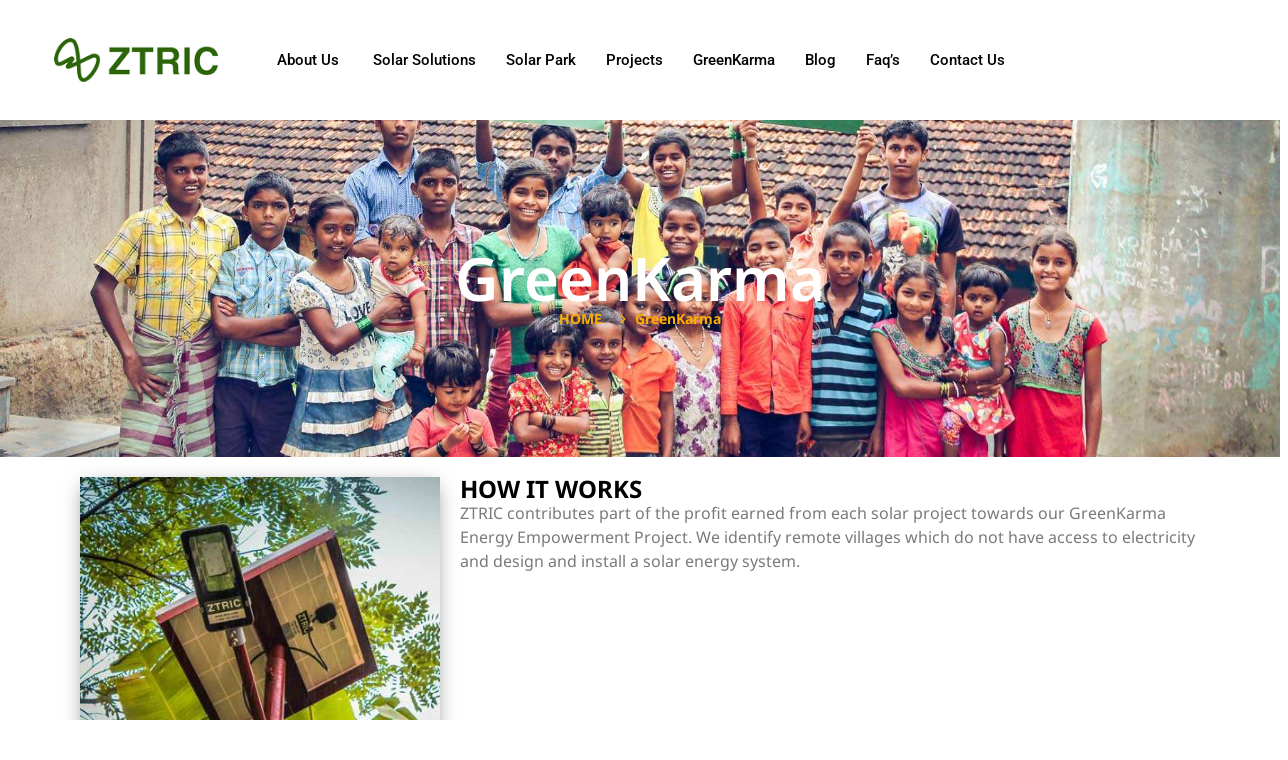

--- FILE ---
content_type: text/html; charset=UTF-8
request_url: https://ztric.com/greenkarma/
body_size: 17630
content:
<!DOCTYPE html>
<html lang="en-US">
<head>
	<meta charset="UTF-8" />
	<meta name="viewport" content="width=device-width, initial-scale=1" />
	<link rel="profile" href="http://gmpg.org/xfn/11" />
	<link rel="pingback" href="https://ztric.com/xmlrpc.php" />
	<meta name='robots' content='index, follow, max-image-preview:large, max-snippet:-1, max-video-preview:-1' />
	<style>img:is([sizes="auto" i], [sizes^="auto," i]) { contain-intrinsic-size: 3000px 1500px }</style>
	
	<!-- This site is optimized with the Yoast SEO plugin v23.9 - https://yoast.com/wordpress/plugins/seo/ -->
	<title>ZTRIC&#039;s GreenKarma: Empowering Communities with Solar Energy Solutions</title>
	<meta name="description" content="Discover how ZTRIC&#039;s GreenKarma initiative brings light to remote villages through solar energy projects. Join us in empowering communities with sustainable solar energy solutions" />
	<link rel="canonical" href="https://ztric.com/greenkarma/" />
	<meta property="og:locale" content="en_US" />
	<meta property="og:type" content="article" />
	<meta property="og:title" content="ZTRIC&#039;s GreenKarma: Empowering Communities with Solar Energy Solutions" />
	<meta property="og:description" content="Discover how ZTRIC&#039;s GreenKarma initiative brings light to remote villages through solar energy projects. Join us in empowering communities with sustainable solar energy solutions" />
	<meta property="og:url" content="https://ztric.com/greenkarma/" />
	<meta property="og:site_name" content="ztric" />
	<meta property="article:modified_time" content="2024-07-09T07:52:03+00:00" />
	<meta property="og:image" content="https://ztric.com/wp-content/uploads/2024/04/rural-solutions1.jpg" />
	<meta name="twitter:card" content="summary_large_image" />
	<meta name="twitter:label1" content="Est. reading time" />
	<meta name="twitter:data1" content="3 minutes" />
	<script type="application/ld+json" class="yoast-schema-graph">{"@context":"https://schema.org","@graph":[{"@type":"WebPage","@id":"https://ztric.com/greenkarma/","url":"https://ztric.com/greenkarma/","name":"ZTRIC's GreenKarma: Empowering Communities with Solar Energy Solutions","isPartOf":{"@id":"https://ztric.com/#website"},"primaryImageOfPage":{"@id":"https://ztric.com/greenkarma/#primaryimage"},"image":{"@id":"https://ztric.com/greenkarma/#primaryimage"},"thumbnailUrl":"https://ztric.com/wp-content/uploads/2024/04/rural-solutions1.jpg","datePublished":"2024-04-01T13:33:50+00:00","dateModified":"2024-07-09T07:52:03+00:00","description":"Discover how ZTRIC's GreenKarma initiative brings light to remote villages through solar energy projects. Join us in empowering communities with sustainable solar energy solutions","breadcrumb":{"@id":"https://ztric.com/greenkarma/#breadcrumb"},"inLanguage":"en-US","potentialAction":[{"@type":"ReadAction","target":["https://ztric.com/greenkarma/"]}]},{"@type":"ImageObject","inLanguage":"en-US","@id":"https://ztric.com/greenkarma/#primaryimage","url":"https://ztric.com/wp-content/uploads/2024/04/rural-solutions1.jpg","contentUrl":"https://ztric.com/wp-content/uploads/2024/04/rural-solutions1.jpg","width":400,"height":300},{"@type":"BreadcrumbList","@id":"https://ztric.com/greenkarma/#breadcrumb","itemListElement":[{"@type":"ListItem","position":1,"name":"Home","item":"https://ztric.com/"},{"@type":"ListItem","position":2,"name":"GreenKarma"}]},{"@type":"WebSite","@id":"https://ztric.com/#website","url":"https://ztric.com/","name":"ztric","description":"","potentialAction":[{"@type":"SearchAction","target":{"@type":"EntryPoint","urlTemplate":"https://ztric.com/?s={search_term_string}"},"query-input":{"@type":"PropertyValueSpecification","valueRequired":true,"valueName":"search_term_string"}}],"inLanguage":"en-US"}]}</script>
	<!-- / Yoast SEO plugin. -->


<link rel="alternate" type="application/rss+xml" title="ztric &raquo; Feed" href="https://ztric.com/feed/" />
<link rel="alternate" type="application/rss+xml" title="ztric &raquo; Comments Feed" href="https://ztric.com/comments/feed/" />
<script>
window._wpemojiSettings = {"baseUrl":"https:\/\/s.w.org\/images\/core\/emoji\/16.0.1\/72x72\/","ext":".png","svgUrl":"https:\/\/s.w.org\/images\/core\/emoji\/16.0.1\/svg\/","svgExt":".svg","source":{"concatemoji":"https:\/\/ztric.com\/wp-includes\/js\/wp-emoji-release.min.js?ver=6.8.3"}};
/*! This file is auto-generated */
!function(s,n){var o,i,e;function c(e){try{var t={supportTests:e,timestamp:(new Date).valueOf()};sessionStorage.setItem(o,JSON.stringify(t))}catch(e){}}function p(e,t,n){e.clearRect(0,0,e.canvas.width,e.canvas.height),e.fillText(t,0,0);var t=new Uint32Array(e.getImageData(0,0,e.canvas.width,e.canvas.height).data),a=(e.clearRect(0,0,e.canvas.width,e.canvas.height),e.fillText(n,0,0),new Uint32Array(e.getImageData(0,0,e.canvas.width,e.canvas.height).data));return t.every(function(e,t){return e===a[t]})}function u(e,t){e.clearRect(0,0,e.canvas.width,e.canvas.height),e.fillText(t,0,0);for(var n=e.getImageData(16,16,1,1),a=0;a<n.data.length;a++)if(0!==n.data[a])return!1;return!0}function f(e,t,n,a){switch(t){case"flag":return n(e,"\ud83c\udff3\ufe0f\u200d\u26a7\ufe0f","\ud83c\udff3\ufe0f\u200b\u26a7\ufe0f")?!1:!n(e,"\ud83c\udde8\ud83c\uddf6","\ud83c\udde8\u200b\ud83c\uddf6")&&!n(e,"\ud83c\udff4\udb40\udc67\udb40\udc62\udb40\udc65\udb40\udc6e\udb40\udc67\udb40\udc7f","\ud83c\udff4\u200b\udb40\udc67\u200b\udb40\udc62\u200b\udb40\udc65\u200b\udb40\udc6e\u200b\udb40\udc67\u200b\udb40\udc7f");case"emoji":return!a(e,"\ud83e\udedf")}return!1}function g(e,t,n,a){var r="undefined"!=typeof WorkerGlobalScope&&self instanceof WorkerGlobalScope?new OffscreenCanvas(300,150):s.createElement("canvas"),o=r.getContext("2d",{willReadFrequently:!0}),i=(o.textBaseline="top",o.font="600 32px Arial",{});return e.forEach(function(e){i[e]=t(o,e,n,a)}),i}function t(e){var t=s.createElement("script");t.src=e,t.defer=!0,s.head.appendChild(t)}"undefined"!=typeof Promise&&(o="wpEmojiSettingsSupports",i=["flag","emoji"],n.supports={everything:!0,everythingExceptFlag:!0},e=new Promise(function(e){s.addEventListener("DOMContentLoaded",e,{once:!0})}),new Promise(function(t){var n=function(){try{var e=JSON.parse(sessionStorage.getItem(o));if("object"==typeof e&&"number"==typeof e.timestamp&&(new Date).valueOf()<e.timestamp+604800&&"object"==typeof e.supportTests)return e.supportTests}catch(e){}return null}();if(!n){if("undefined"!=typeof Worker&&"undefined"!=typeof OffscreenCanvas&&"undefined"!=typeof URL&&URL.createObjectURL&&"undefined"!=typeof Blob)try{var e="postMessage("+g.toString()+"("+[JSON.stringify(i),f.toString(),p.toString(),u.toString()].join(",")+"));",a=new Blob([e],{type:"text/javascript"}),r=new Worker(URL.createObjectURL(a),{name:"wpTestEmojiSupports"});return void(r.onmessage=function(e){c(n=e.data),r.terminate(),t(n)})}catch(e){}c(n=g(i,f,p,u))}t(n)}).then(function(e){for(var t in e)n.supports[t]=e[t],n.supports.everything=n.supports.everything&&n.supports[t],"flag"!==t&&(n.supports.everythingExceptFlag=n.supports.everythingExceptFlag&&n.supports[t]);n.supports.everythingExceptFlag=n.supports.everythingExceptFlag&&!n.supports.flag,n.DOMReady=!1,n.readyCallback=function(){n.DOMReady=!0}}).then(function(){return e}).then(function(){var e;n.supports.everything||(n.readyCallback(),(e=n.source||{}).concatemoji?t(e.concatemoji):e.wpemoji&&e.twemoji&&(t(e.twemoji),t(e.wpemoji)))}))}((window,document),window._wpemojiSettings);
</script>
<link rel='stylesheet' id='hfe-widgets-style-css' href='https://ztric.com/wp-content/plugins/header-footer-elementor/inc/widgets-css/frontend.css?ver=2.0.3' media='all' />
<link rel='stylesheet' id='jkit-elements-main-css' href='https://ztric.com/wp-content/plugins/jeg-elementor-kit/assets/css/elements/main.css?ver=2.6.11' media='all' />
<style id='wp-emoji-styles-inline-css'>

	img.wp-smiley, img.emoji {
		display: inline !important;
		border: none !important;
		box-shadow: none !important;
		height: 1em !important;
		width: 1em !important;
		margin: 0 0.07em !important;
		vertical-align: -0.1em !important;
		background: none !important;
		padding: 0 !important;
	}
</style>
<style id='classic-theme-styles-inline-css'>
/*! This file is auto-generated */
.wp-block-button__link{color:#fff;background-color:#32373c;border-radius:9999px;box-shadow:none;text-decoration:none;padding:calc(.667em + 2px) calc(1.333em + 2px);font-size:1.125em}.wp-block-file__button{background:#32373c;color:#fff;text-decoration:none}
</style>
<style id='global-styles-inline-css'>
:root{--wp--preset--aspect-ratio--square: 1;--wp--preset--aspect-ratio--4-3: 4/3;--wp--preset--aspect-ratio--3-4: 3/4;--wp--preset--aspect-ratio--3-2: 3/2;--wp--preset--aspect-ratio--2-3: 2/3;--wp--preset--aspect-ratio--16-9: 16/9;--wp--preset--aspect-ratio--9-16: 9/16;--wp--preset--color--black: #000000;--wp--preset--color--cyan-bluish-gray: #abb8c3;--wp--preset--color--white: #ffffff;--wp--preset--color--pale-pink: #f78da7;--wp--preset--color--vivid-red: #cf2e2e;--wp--preset--color--luminous-vivid-orange: #ff6900;--wp--preset--color--luminous-vivid-amber: #fcb900;--wp--preset--color--light-green-cyan: #7bdcb5;--wp--preset--color--vivid-green-cyan: #00d084;--wp--preset--color--pale-cyan-blue: #8ed1fc;--wp--preset--color--vivid-cyan-blue: #0693e3;--wp--preset--color--vivid-purple: #9b51e0;--wp--preset--gradient--vivid-cyan-blue-to-vivid-purple: linear-gradient(135deg,rgba(6,147,227,1) 0%,rgb(155,81,224) 100%);--wp--preset--gradient--light-green-cyan-to-vivid-green-cyan: linear-gradient(135deg,rgb(122,220,180) 0%,rgb(0,208,130) 100%);--wp--preset--gradient--luminous-vivid-amber-to-luminous-vivid-orange: linear-gradient(135deg,rgba(252,185,0,1) 0%,rgba(255,105,0,1) 100%);--wp--preset--gradient--luminous-vivid-orange-to-vivid-red: linear-gradient(135deg,rgba(255,105,0,1) 0%,rgb(207,46,46) 100%);--wp--preset--gradient--very-light-gray-to-cyan-bluish-gray: linear-gradient(135deg,rgb(238,238,238) 0%,rgb(169,184,195) 100%);--wp--preset--gradient--cool-to-warm-spectrum: linear-gradient(135deg,rgb(74,234,220) 0%,rgb(151,120,209) 20%,rgb(207,42,186) 40%,rgb(238,44,130) 60%,rgb(251,105,98) 80%,rgb(254,248,76) 100%);--wp--preset--gradient--blush-light-purple: linear-gradient(135deg,rgb(255,206,236) 0%,rgb(152,150,240) 100%);--wp--preset--gradient--blush-bordeaux: linear-gradient(135deg,rgb(254,205,165) 0%,rgb(254,45,45) 50%,rgb(107,0,62) 100%);--wp--preset--gradient--luminous-dusk: linear-gradient(135deg,rgb(255,203,112) 0%,rgb(199,81,192) 50%,rgb(65,88,208) 100%);--wp--preset--gradient--pale-ocean: linear-gradient(135deg,rgb(255,245,203) 0%,rgb(182,227,212) 50%,rgb(51,167,181) 100%);--wp--preset--gradient--electric-grass: linear-gradient(135deg,rgb(202,248,128) 0%,rgb(113,206,126) 100%);--wp--preset--gradient--midnight: linear-gradient(135deg,rgb(2,3,129) 0%,rgb(40,116,252) 100%);--wp--preset--font-size--small: 13px;--wp--preset--font-size--medium: 20px;--wp--preset--font-size--large: 36px;--wp--preset--font-size--x-large: 42px;--wp--preset--spacing--20: 0.44rem;--wp--preset--spacing--30: 0.67rem;--wp--preset--spacing--40: 1rem;--wp--preset--spacing--50: 1.5rem;--wp--preset--spacing--60: 2.25rem;--wp--preset--spacing--70: 3.38rem;--wp--preset--spacing--80: 5.06rem;--wp--preset--shadow--natural: 6px 6px 9px rgba(0, 0, 0, 0.2);--wp--preset--shadow--deep: 12px 12px 50px rgba(0, 0, 0, 0.4);--wp--preset--shadow--sharp: 6px 6px 0px rgba(0, 0, 0, 0.2);--wp--preset--shadow--outlined: 6px 6px 0px -3px rgba(255, 255, 255, 1), 6px 6px rgba(0, 0, 0, 1);--wp--preset--shadow--crisp: 6px 6px 0px rgba(0, 0, 0, 1);}:where(.is-layout-flex){gap: 0.5em;}:where(.is-layout-grid){gap: 0.5em;}body .is-layout-flex{display: flex;}.is-layout-flex{flex-wrap: wrap;align-items: center;}.is-layout-flex > :is(*, div){margin: 0;}body .is-layout-grid{display: grid;}.is-layout-grid > :is(*, div){margin: 0;}:where(.wp-block-columns.is-layout-flex){gap: 2em;}:where(.wp-block-columns.is-layout-grid){gap: 2em;}:where(.wp-block-post-template.is-layout-flex){gap: 1.25em;}:where(.wp-block-post-template.is-layout-grid){gap: 1.25em;}.has-black-color{color: var(--wp--preset--color--black) !important;}.has-cyan-bluish-gray-color{color: var(--wp--preset--color--cyan-bluish-gray) !important;}.has-white-color{color: var(--wp--preset--color--white) !important;}.has-pale-pink-color{color: var(--wp--preset--color--pale-pink) !important;}.has-vivid-red-color{color: var(--wp--preset--color--vivid-red) !important;}.has-luminous-vivid-orange-color{color: var(--wp--preset--color--luminous-vivid-orange) !important;}.has-luminous-vivid-amber-color{color: var(--wp--preset--color--luminous-vivid-amber) !important;}.has-light-green-cyan-color{color: var(--wp--preset--color--light-green-cyan) !important;}.has-vivid-green-cyan-color{color: var(--wp--preset--color--vivid-green-cyan) !important;}.has-pale-cyan-blue-color{color: var(--wp--preset--color--pale-cyan-blue) !important;}.has-vivid-cyan-blue-color{color: var(--wp--preset--color--vivid-cyan-blue) !important;}.has-vivid-purple-color{color: var(--wp--preset--color--vivid-purple) !important;}.has-black-background-color{background-color: var(--wp--preset--color--black) !important;}.has-cyan-bluish-gray-background-color{background-color: var(--wp--preset--color--cyan-bluish-gray) !important;}.has-white-background-color{background-color: var(--wp--preset--color--white) !important;}.has-pale-pink-background-color{background-color: var(--wp--preset--color--pale-pink) !important;}.has-vivid-red-background-color{background-color: var(--wp--preset--color--vivid-red) !important;}.has-luminous-vivid-orange-background-color{background-color: var(--wp--preset--color--luminous-vivid-orange) !important;}.has-luminous-vivid-amber-background-color{background-color: var(--wp--preset--color--luminous-vivid-amber) !important;}.has-light-green-cyan-background-color{background-color: var(--wp--preset--color--light-green-cyan) !important;}.has-vivid-green-cyan-background-color{background-color: var(--wp--preset--color--vivid-green-cyan) !important;}.has-pale-cyan-blue-background-color{background-color: var(--wp--preset--color--pale-cyan-blue) !important;}.has-vivid-cyan-blue-background-color{background-color: var(--wp--preset--color--vivid-cyan-blue) !important;}.has-vivid-purple-background-color{background-color: var(--wp--preset--color--vivid-purple) !important;}.has-black-border-color{border-color: var(--wp--preset--color--black) !important;}.has-cyan-bluish-gray-border-color{border-color: var(--wp--preset--color--cyan-bluish-gray) !important;}.has-white-border-color{border-color: var(--wp--preset--color--white) !important;}.has-pale-pink-border-color{border-color: var(--wp--preset--color--pale-pink) !important;}.has-vivid-red-border-color{border-color: var(--wp--preset--color--vivid-red) !important;}.has-luminous-vivid-orange-border-color{border-color: var(--wp--preset--color--luminous-vivid-orange) !important;}.has-luminous-vivid-amber-border-color{border-color: var(--wp--preset--color--luminous-vivid-amber) !important;}.has-light-green-cyan-border-color{border-color: var(--wp--preset--color--light-green-cyan) !important;}.has-vivid-green-cyan-border-color{border-color: var(--wp--preset--color--vivid-green-cyan) !important;}.has-pale-cyan-blue-border-color{border-color: var(--wp--preset--color--pale-cyan-blue) !important;}.has-vivid-cyan-blue-border-color{border-color: var(--wp--preset--color--vivid-cyan-blue) !important;}.has-vivid-purple-border-color{border-color: var(--wp--preset--color--vivid-purple) !important;}.has-vivid-cyan-blue-to-vivid-purple-gradient-background{background: var(--wp--preset--gradient--vivid-cyan-blue-to-vivid-purple) !important;}.has-light-green-cyan-to-vivid-green-cyan-gradient-background{background: var(--wp--preset--gradient--light-green-cyan-to-vivid-green-cyan) !important;}.has-luminous-vivid-amber-to-luminous-vivid-orange-gradient-background{background: var(--wp--preset--gradient--luminous-vivid-amber-to-luminous-vivid-orange) !important;}.has-luminous-vivid-orange-to-vivid-red-gradient-background{background: var(--wp--preset--gradient--luminous-vivid-orange-to-vivid-red) !important;}.has-very-light-gray-to-cyan-bluish-gray-gradient-background{background: var(--wp--preset--gradient--very-light-gray-to-cyan-bluish-gray) !important;}.has-cool-to-warm-spectrum-gradient-background{background: var(--wp--preset--gradient--cool-to-warm-spectrum) !important;}.has-blush-light-purple-gradient-background{background: var(--wp--preset--gradient--blush-light-purple) !important;}.has-blush-bordeaux-gradient-background{background: var(--wp--preset--gradient--blush-bordeaux) !important;}.has-luminous-dusk-gradient-background{background: var(--wp--preset--gradient--luminous-dusk) !important;}.has-pale-ocean-gradient-background{background: var(--wp--preset--gradient--pale-ocean) !important;}.has-electric-grass-gradient-background{background: var(--wp--preset--gradient--electric-grass) !important;}.has-midnight-gradient-background{background: var(--wp--preset--gradient--midnight) !important;}.has-small-font-size{font-size: var(--wp--preset--font-size--small) !important;}.has-medium-font-size{font-size: var(--wp--preset--font-size--medium) !important;}.has-large-font-size{font-size: var(--wp--preset--font-size--large) !important;}.has-x-large-font-size{font-size: var(--wp--preset--font-size--x-large) !important;}
:where(.wp-block-post-template.is-layout-flex){gap: 1.25em;}:where(.wp-block-post-template.is-layout-grid){gap: 1.25em;}
:where(.wp-block-columns.is-layout-flex){gap: 2em;}:where(.wp-block-columns.is-layout-grid){gap: 2em;}
:root :where(.wp-block-pullquote){font-size: 1.5em;line-height: 1.6;}
</style>
<link rel='stylesheet' id='hfe-style-css' href='https://ztric.com/wp-content/plugins/header-footer-elementor/assets/css/header-footer-elementor.css?ver=2.0.3' media='all' />
<link rel='stylesheet' id='elementor-frontend-css' href='https://ztric.com/wp-content/plugins/elementor/assets/css/frontend.min.css?ver=3.29.2' media='all' />
<link rel='stylesheet' id='elementor-post-7-css' href='https://ztric.com/wp-content/uploads/elementor/css/post-7.css?ver=1749463404' media='all' />
<link rel='stylesheet' id='font-awesome-5-all-css' href='https://ztric.com/wp-content/plugins/elementor/assets/lib/font-awesome/css/all.min.css?ver=3.29.2' media='all' />
<link rel='stylesheet' id='font-awesome-4-shim-css' href='https://ztric.com/wp-content/plugins/elementor/assets/lib/font-awesome/css/v4-shims.min.css?ver=3.29.2' media='all' />
<link rel='stylesheet' id='widget-heading-css' href='https://ztric.com/wp-content/plugins/elementor/assets/css/widget-heading.min.css?ver=3.29.2' media='all' />
<link rel='stylesheet' id='widget-icon-list-css' href='https://ztric.com/wp-content/plugins/elementor/assets/css/widget-icon-list.min.css?ver=3.29.2' media='all' />
<link rel='stylesheet' id='widget-image-css' href='https://ztric.com/wp-content/plugins/elementor/assets/css/widget-image.min.css?ver=3.29.2' media='all' />
<link rel='stylesheet' id='e-animation-pop-css' href='https://ztric.com/wp-content/plugins/elementor/assets/lib/animations/styles/e-animation-pop.min.css?ver=3.29.2' media='all' />
<link rel='stylesheet' id='elementor-post-14-css' href='https://ztric.com/wp-content/uploads/elementor/css/post-14.css?ver=1749463720' media='all' />
<link rel='stylesheet' id='elementor-post-29-css' href='https://ztric.com/wp-content/uploads/elementor/css/post-29.css?ver=1749463406' media='all' />
<link rel='stylesheet' id='elementor-post-159-css' href='https://ztric.com/wp-content/uploads/elementor/css/post-159.css?ver=1749463406' media='all' />
<link rel='stylesheet' id='cute-alert-css' href='https://ztric.com/wp-content/plugins/metform/public/assets/lib/cute-alert/style.css?ver=3.9.1' media='all' />
<link rel='stylesheet' id='text-editor-style-css' href='https://ztric.com/wp-content/plugins/metform/public/assets/css/text-editor.css?ver=3.9.1' media='all' />
<link rel='stylesheet' id='hello-elementor-css' href='https://ztric.com/wp-content/themes/hello-elementor/style.min.css?ver=3.0.1' media='all' />
<link rel='stylesheet' id='hello-elementor-theme-style-css' href='https://ztric.com/wp-content/themes/hello-elementor/theme.min.css?ver=3.0.1' media='all' />
<link rel='stylesheet' id='hello-elementor-header-footer-css' href='https://ztric.com/wp-content/themes/hello-elementor/header-footer.min.css?ver=3.0.1' media='all' />
<link rel='stylesheet' id='elementor-icons-ekiticons-css' href='https://ztric.com/wp-content/plugins/elementskit-lite/modules/elementskit-icon-pack/assets/css/ekiticons.css?ver=3.3.3' media='all' />
<link rel='stylesheet' id='hfe-icons-list-css' href='https://ztric.com/wp-content/plugins/elementor/assets/css/widget-icon-list.min.css?ver=3.24.3' media='all' />
<link rel='stylesheet' id='hfe-social-icons-css' href='https://ztric.com/wp-content/plugins/elementor/assets/css/widget-social-icons.min.css?ver=3.24.0' media='all' />
<link rel='stylesheet' id='hfe-social-share-icons-brands-css' href='https://ztric.com/wp-content/plugins/elementor/assets/lib/font-awesome/css/brands.css?ver=5.15.3' media='all' />
<link rel='stylesheet' id='hfe-social-share-icons-fontawesome-css' href='https://ztric.com/wp-content/plugins/elementor/assets/lib/font-awesome/css/fontawesome.css?ver=5.15.3' media='all' />
<link rel='stylesheet' id='hfe-nav-menu-icons-css' href='https://ztric.com/wp-content/plugins/elementor/assets/lib/font-awesome/css/solid.css?ver=5.15.3' media='all' />
<link rel='stylesheet' id='ekit-widget-styles-css' href='https://ztric.com/wp-content/plugins/elementskit-lite/widgets/init/assets/css/widget-styles.css?ver=3.3.3' media='all' />
<link rel='stylesheet' id='ekit-responsive-css' href='https://ztric.com/wp-content/plugins/elementskit-lite/widgets/init/assets/css/responsive.css?ver=3.3.3' media='all' />
<link rel='stylesheet' id='eael-general-css' href='https://ztric.com/wp-content/plugins/essential-addons-for-elementor-lite/assets/front-end/css/view/general.min.css?ver=6.0.13' media='all' />
<link rel='stylesheet' id='wpr-animations-css-css' href='https://ztric.com/wp-content/plugins/royal-elementor-addons/assets/css/lib/animations/wpr-animations.min.css?ver=1.7.1005' media='all' />
<link rel='stylesheet' id='wpr-link-animations-css-css' href='https://ztric.com/wp-content/plugins/royal-elementor-addons/assets/css/lib/animations/wpr-link-animations.min.css?ver=1.7.1005' media='all' />
<link rel='stylesheet' id='wpr-loading-animations-css-css' href='https://ztric.com/wp-content/plugins/royal-elementor-addons/assets/css/lib/animations/loading-animations.min.css?ver=1.7.1005' media='all' />
<link rel='stylesheet' id='wpr-text-animations-css-css' href='https://ztric.com/wp-content/plugins/royal-elementor-addons/assets/css/lib/animations/text-animations.min.css?ver=1.7.1005' media='all' />
<link rel='stylesheet' id='wpr-lightgallery-css-css' href='https://ztric.com/wp-content/plugins/royal-elementor-addons/assets/css/lib/lightgallery/lightgallery.min.css?ver=1.7.1005' media='all' />
<link rel='stylesheet' id='wpr-addons-css-css' href='https://ztric.com/wp-content/plugins/royal-elementor-addons/assets/css/frontend.min.css?ver=1.7.1005' media='all' />
<link rel='stylesheet' id='elementor-gf-local-roboto-css' href='https://ztric.com/wp-content/uploads/elementor/google-fonts/css/roboto.css?ver=1749463439' media='all' />
<link rel='stylesheet' id='elementor-gf-local-robotoslab-css' href='https://ztric.com/wp-content/uploads/elementor/google-fonts/css/robotoslab.css?ver=1749463445' media='all' />
<link rel='stylesheet' id='elementor-gf-local-notosans-css' href='https://ztric.com/wp-content/uploads/elementor/google-fonts/css/notosans.css?ver=1749463462' media='all' />
<link rel='stylesheet' id='elementor-icons-jkiticon-css' href='https://ztric.com/wp-content/plugins/jeg-elementor-kit/assets/fonts/jkiticon/jkiticon.css?ver=2.6.11' media='all' />
<script data-cfasync="false" src="https://ztric.com/wp-includes/js/jquery/jquery.min.js?ver=3.7.1" id="jquery-core-js"></script>
<script data-cfasync="false" src="https://ztric.com/wp-includes/js/jquery/jquery-migrate.min.js?ver=3.4.1" id="jquery-migrate-js"></script>
<script id="jquery-js-after">
!function($){"use strict";$(document).ready(function(){$(this).scrollTop()>100&&$(".hfe-scroll-to-top-wrap").removeClass("hfe-scroll-to-top-hide"),$(window).scroll(function(){$(this).scrollTop()<100?$(".hfe-scroll-to-top-wrap").fadeOut(300):$(".hfe-scroll-to-top-wrap").fadeIn(300)}),$(".hfe-scroll-to-top-wrap").on("click",function(){$("html, body").animate({scrollTop:0},300);return!1})})}(jQuery);
</script>
<script src="https://ztric.com/wp-content/plugins/elementor/assets/lib/font-awesome/js/v4-shims.min.js?ver=3.29.2" id="font-awesome-4-shim-js"></script>
<link rel="https://api.w.org/" href="https://ztric.com/wp-json/" /><link rel="alternate" title="JSON" type="application/json" href="https://ztric.com/wp-json/wp/v2/pages/14" /><link rel="EditURI" type="application/rsd+xml" title="RSD" href="https://ztric.com/xmlrpc.php?rsd" />
<meta name="generator" content="WordPress 6.8.3" />
<link rel='shortlink' href='https://ztric.com/?p=14' />
<link rel="alternate" title="oEmbed (JSON)" type="application/json+oembed" href="https://ztric.com/wp-json/oembed/1.0/embed?url=https%3A%2F%2Fztric.com%2Fgreenkarma%2F" />
<link rel="alternate" title="oEmbed (XML)" type="text/xml+oembed" href="https://ztric.com/wp-json/oembed/1.0/embed?url=https%3A%2F%2Fztric.com%2Fgreenkarma%2F&#038;format=xml" />
<!-- Google tag (gtag.js) -->
<script async src="https://www.googletagmanager.com/gtag/js?id=G-6DJFKNYRL6"></script>
<script>
  window.dataLayer = window.dataLayer || [];
  function gtag(){dataLayer.push(arguments);}
  gtag('js', new Date());

  gtag('config', 'G-6DJFKNYRL6');
</script><meta name="generator" content="Elementor 3.29.2; features: e_font_icon_svg, additional_custom_breakpoints, e_local_google_fonts; settings: css_print_method-external, google_font-enabled, font_display-swap">
			<style>
				.e-con.e-parent:nth-of-type(n+4):not(.e-lazyloaded):not(.e-no-lazyload),
				.e-con.e-parent:nth-of-type(n+4):not(.e-lazyloaded):not(.e-no-lazyload) * {
					background-image: none !important;
				}
				@media screen and (max-height: 1024px) {
					.e-con.e-parent:nth-of-type(n+3):not(.e-lazyloaded):not(.e-no-lazyload),
					.e-con.e-parent:nth-of-type(n+3):not(.e-lazyloaded):not(.e-no-lazyload) * {
						background-image: none !important;
					}
				}
				@media screen and (max-height: 640px) {
					.e-con.e-parent:nth-of-type(n+2):not(.e-lazyloaded):not(.e-no-lazyload),
					.e-con.e-parent:nth-of-type(n+2):not(.e-lazyloaded):not(.e-no-lazyload) * {
						background-image: none !important;
					}
				}
			</style>
			<link rel="icon" href="https://ztric.com/wp-content/uploads/2024/04/ztriclogo3.jpg" sizes="32x32" />
<link rel="icon" href="https://ztric.com/wp-content/uploads/2024/04/ztriclogo3.jpg" sizes="192x192" />
<link rel="apple-touch-icon" href="https://ztric.com/wp-content/uploads/2024/04/ztriclogo3.jpg" />
<meta name="msapplication-TileImage" content="https://ztric.com/wp-content/uploads/2024/04/ztriclogo3.jpg" />
<style id="wpr_lightbox_styles">
				.lg-backdrop {
					background-color: rgba(0,0,0,0.6) !important;
				}
				.lg-toolbar,
				.lg-dropdown {
					background-color: rgba(0,0,0,0.8) !important;
				}
				.lg-dropdown:after {
					border-bottom-color: rgba(0,0,0,0.8) !important;
				}
				.lg-sub-html {
					background-color: rgba(0,0,0,0.8) !important;
				}
				.lg-thumb-outer,
				.lg-progress-bar {
					background-color: #444444 !important;
				}
				.lg-progress {
					background-color: #a90707 !important;
				}
				.lg-icon {
					color: #efefef !important;
					font-size: 20px !important;
				}
				.lg-icon.lg-toogle-thumb {
					font-size: 24px !important;
				}
				.lg-icon:hover,
				.lg-dropdown-text:hover {
					color: #ffffff !important;
				}
				.lg-sub-html,
				.lg-dropdown-text {
					color: #efefef !important;
					font-size: 14px !important;
				}
				#lg-counter {
					color: #efefef !important;
					font-size: 14px !important;
				}
				.lg-prev,
				.lg-next {
					font-size: 35px !important;
				}

				/* Defaults */
				.lg-icon {
				background-color: transparent !important;
				}

				#lg-counter {
				opacity: 0.9;
				}

				.lg-thumb-outer {
				padding: 0 10px;
				}

				.lg-thumb-item {
				border-radius: 0 !important;
				border: none !important;
				opacity: 0.5;
				}

				.lg-thumb-item.active {
					opacity: 1;
				}
	         </style><style id="wpforms-css-vars-root">
				:root {
					--wpforms-field-border-radius: 3px;
--wpforms-field-border-style: solid;
--wpforms-field-border-size: 1px;
--wpforms-field-background-color: #ffffff;
--wpforms-field-border-color: rgba( 0, 0, 0, 0.25 );
--wpforms-field-border-color-spare: rgba( 0, 0, 0, 0.25 );
--wpforms-field-text-color: rgba( 0, 0, 0, 0.7 );
--wpforms-field-menu-color: #ffffff;
--wpforms-label-color: rgba( 0, 0, 0, 0.85 );
--wpforms-label-sublabel-color: rgba( 0, 0, 0, 0.55 );
--wpforms-label-error-color: #d63637;
--wpforms-button-border-radius: 3px;
--wpforms-button-border-style: none;
--wpforms-button-border-size: 1px;
--wpforms-button-background-color: #066aab;
--wpforms-button-border-color: #066aab;
--wpforms-button-text-color: #ffffff;
--wpforms-page-break-color: #066aab;
--wpforms-background-image: none;
--wpforms-background-position: center center;
--wpforms-background-repeat: no-repeat;
--wpforms-background-size: cover;
--wpforms-background-width: 100px;
--wpforms-background-height: 100px;
--wpforms-background-color: rgba( 0, 0, 0, 0 );
--wpforms-background-url: none;
--wpforms-container-padding: 0px;
--wpforms-container-border-style: none;
--wpforms-container-border-width: 1px;
--wpforms-container-border-color: #000000;
--wpforms-container-border-radius: 3px;
--wpforms-field-size-input-height: 43px;
--wpforms-field-size-input-spacing: 15px;
--wpforms-field-size-font-size: 16px;
--wpforms-field-size-line-height: 19px;
--wpforms-field-size-padding-h: 14px;
--wpforms-field-size-checkbox-size: 16px;
--wpforms-field-size-sublabel-spacing: 5px;
--wpforms-field-size-icon-size: 1;
--wpforms-label-size-font-size: 16px;
--wpforms-label-size-line-height: 19px;
--wpforms-label-size-sublabel-font-size: 14px;
--wpforms-label-size-sublabel-line-height: 17px;
--wpforms-button-size-font-size: 17px;
--wpforms-button-size-height: 41px;
--wpforms-button-size-padding-h: 15px;
--wpforms-button-size-margin-top: 10px;
--wpforms-container-shadow-size-box-shadow: none;

				}
			</style></head>

<body class="wp-singular page-template page-template-elementor_header_footer page page-id-14 wp-theme-hello-elementor ehf-header ehf-footer ehf-template-hello-elementor ehf-stylesheet-hello-elementor jkit-color-scheme elementor-default elementor-template-full-width elementor-kit-7 elementor-page elementor-page-14">
<div id="page" class="hfeed site">

		<header id="masthead" itemscope="itemscope" itemtype="https://schema.org/WPHeader">
			<p class="main-title bhf-hidden" itemprop="headline"><a href="https://ztric.com" title="ztric" rel="home">ztric</a></p>
					<div data-elementor-type="wp-post" data-elementor-id="29" class="elementor elementor-29">
				<div class="elementor-element elementor-element-0383cfb e-con-full e-flex wpr-particle-no wpr-jarallax-no wpr-parallax-no wpr-sticky-section-no e-con e-parent" data-id="0383cfb" data-element_type="container">
		<div class="elementor-element elementor-element-da2dab1 e-flex e-con-boxed wpr-particle-no wpr-jarallax-no wpr-parallax-no wpr-sticky-section-no e-con e-child" data-id="da2dab1" data-element_type="container">
					<div class="e-con-inner">
		<div class="elementor-element elementor-element-93737c9 e-con-full e-flex wpr-particle-no wpr-jarallax-no wpr-parallax-no wpr-sticky-section-no e-con e-child" data-id="93737c9" data-element_type="container">
				<div class="elementor-element elementor-element-40685e1 elementor-widget elementor-widget-image" data-id="40685e1" data-element_type="widget" data-widget_type="image.default">
				<div class="elementor-widget-container">
																<a href="https://ztric.com/">
							<img width="192" height="51" src="https://ztric.com/wp-content/uploads/2024/04/ZTRIC.Green_.Horizontal.png" class="attachment-full size-full wp-image-31" alt="" decoding="async" />								</a>
															</div>
				</div>
				</div>
		<div class="elementor-element elementor-element-1445df8 e-con-full e-flex wpr-particle-no wpr-jarallax-no wpr-parallax-no wpr-sticky-section-no e-con e-child" data-id="1445df8" data-element_type="container">
				<div class="elementor-element elementor-element-4922ca3 elementor-widget elementor-widget-ekit-nav-menu" data-id="4922ca3" data-element_type="widget" data-widget_type="ekit-nav-menu.default">
				<div class="elementor-widget-container">
							<nav class="ekit-wid-con ekit_menu_responsive_tablet" 
			data-hamburger-icon="jki jki-menu-button-of-three-horizontal-lines-light" 
			data-hamburger-icon-type="icon" 
			data-responsive-breakpoint="1024">
			            <button class="elementskit-menu-hamburger elementskit-menu-toggler"  type="button" aria-label="hamburger-icon">
                <i aria-hidden="true" class="ekit-menu-icon jki jki-menu-button-of-three-horizontal-lines-light"></i>            </button>
            <div id="ekit-megamenu-primary-menu" class="elementskit-menu-container elementskit-menu-offcanvas-elements elementskit-navbar-nav-default ekit-nav-menu-one-page- ekit-nav-dropdown-hover"><ul id="menu-primary-menu" class="elementskit-navbar-nav elementskit-menu-po-left submenu-click-on-icon"><li id="menu-item-22" class="menu-item menu-item-type-post_type menu-item-object-page menu-item-22 nav-item elementskit-mobile-builder-content" data-vertical-menu=750px><a href="https://ztric.com/about-us/" class="ekit-menu-nav-link">About Us </a></li>
<li id="menu-item-27" class="menu-item menu-item-type-post_type menu-item-object-page menu-item-27 nav-item elementskit-mobile-builder-content" data-vertical-menu=750px><a href="https://ztric.com/solar-solutions/" class="ekit-menu-nav-link">Solar Solutions</a></li>
<li id="menu-item-3489" class="menu-item menu-item-type-post_type menu-item-object-page menu-item-3489 nav-item elementskit-mobile-builder-content" data-vertical-menu=750px><a href="https://ztric.com/solar-park-2/" class="ekit-menu-nav-link">Solar Park</a></li>
<li id="menu-item-26" class="menu-item menu-item-type-post_type menu-item-object-page menu-item-26 nav-item elementskit-mobile-builder-content" data-vertical-menu=750px><a href="https://ztric.com/portfolio/" class="ekit-menu-nav-link">Projects</a></li>
<li id="menu-item-24" class="menu-item menu-item-type-post_type menu-item-object-page current-menu-item page_item page-item-14 current_page_item menu-item-24 nav-item elementskit-mobile-builder-content active" data-vertical-menu=750px><a href="https://ztric.com/greenkarma/" class="ekit-menu-nav-link active">GreenKarma</a></li>
<li id="menu-item-829" class="menu-item menu-item-type-post_type menu-item-object-page menu-item-829 nav-item elementskit-mobile-builder-content" data-vertical-menu=750px><a href="https://ztric.com/blog/" class="ekit-menu-nav-link">Blog</a></li>
<li id="menu-item-1250" class="menu-item menu-item-type-post_type menu-item-object-page menu-item-1250 nav-item elementskit-mobile-builder-content" data-vertical-menu=750px><a href="https://ztric.com/faq/" class="ekit-menu-nav-link">Faq&#8217;s</a></li>
<li id="menu-item-23" class="menu-item menu-item-type-post_type menu-item-object-page menu-item-23 nav-item elementskit-mobile-builder-content" data-vertical-menu=750px><a href="https://ztric.com/contact-us/" class="ekit-menu-nav-link">Contact Us</a></li>
</ul><div class="elementskit-nav-identity-panel">
				<div class="elementskit-site-title">
					<a class="elementskit-nav-logo" href="https://ztric.com" target="_self" rel="">
						<img src="" title="" alt="" />
					</a> 
				</div><button class="elementskit-menu-close elementskit-menu-toggler" type="button">X</button></div></div>			
			<div class="elementskit-menu-overlay elementskit-menu-offcanvas-elements elementskit-menu-toggler ekit-nav-menu--overlay"></div>        </nav>
						</div>
				</div>
				</div>
					</div>
				</div>
				</div>
				</div>
				</header>

			<div data-elementor-type="wp-page" data-elementor-id="14" class="elementor elementor-14">
				<div class="elementor-element elementor-element-f8e0dfa e-flex e-con-boxed wpr-jarallax-no wpr-parallax-no wpr-sticky-section-no e-con e-parent" data-id="f8e0dfa" data-element_type="container" data-settings="{&quot;background_background&quot;:&quot;classic&quot;}">
					<div class="e-con-inner">
				<div class="elementor-element elementor-element-ef805af elementor-widget elementor-widget-heading" data-id="ef805af" data-element_type="widget" data-widget_type="heading.default">
				<div class="elementor-widget-container">
					<h2 class="elementor-heading-title elementor-size-default">GreenKarma</h2>				</div>
				</div>
				<div class="elementor-element elementor-element-c81c0db elementor-icon-list--layout-inline elementor-align-center elementor-list-item-link-full_width elementor-widget elementor-widget-icon-list" data-id="c81c0db" data-element_type="widget" data-widget_type="icon-list.default">
				<div class="elementor-widget-container">
							<ul class="elementor-icon-list-items elementor-inline-items">
							<li class="elementor-icon-list-item elementor-inline-item">
											<a href="https://ztric.com/">

											<span class="elementor-icon-list-text">HOME</span>
											</a>
									</li>
								<li class="elementor-icon-list-item elementor-inline-item">
											<span class="elementor-icon-list-icon">
							<svg aria-hidden="true" class="e-font-icon-svg e-fas-chevron-right" viewBox="0 0 320 512" xmlns="http://www.w3.org/2000/svg"><path d="M285.476 272.971L91.132 467.314c-9.373 9.373-24.569 9.373-33.941 0l-22.667-22.667c-9.357-9.357-9.375-24.522-.04-33.901L188.505 256 34.484 101.255c-9.335-9.379-9.317-24.544.04-33.901l22.667-22.667c9.373-9.373 24.569-9.373 33.941 0L285.475 239.03c9.373 9.372 9.373 24.568.001 33.941z"></path></svg>						</span>
										<span class="elementor-icon-list-text">GreenKarma</span>
									</li>
						</ul>
						</div>
				</div>
					</div>
				</div>
		<div class="elementor-element elementor-element-7e62b18 e-flex e-con-boxed wpr-particle-no wpr-jarallax-no wpr-parallax-no wpr-sticky-section-no e-con e-parent" data-id="7e62b18" data-element_type="container">
					<div class="e-con-inner">
		<div class="elementor-element elementor-element-b91a647 e-con-full e-flex wpr-particle-no wpr-jarallax-no wpr-parallax-no wpr-sticky-section-no e-con e-child" data-id="b91a647" data-element_type="container">
				<div class="elementor-element elementor-element-4a60c71 elementor-widget elementor-widget-image" data-id="4a60c71" data-element_type="widget" data-widget_type="image.default">
				<div class="elementor-widget-container">
															<img fetchpriority="high" decoding="async" width="400" height="300" src="https://ztric.com/wp-content/uploads/2024/04/rural-solutions1.jpg" class="attachment-large size-large wp-image-403" alt="" srcset="https://ztric.com/wp-content/uploads/2024/04/rural-solutions1.jpg 400w, https://ztric.com/wp-content/uploads/2024/04/rural-solutions1-300x225.jpg 300w" sizes="(max-width: 400px) 100vw, 400px" />															</div>
				</div>
				</div>
		<div class="elementor-element elementor-element-3ad6039 e-con-full e-flex wpr-particle-no wpr-jarallax-no wpr-parallax-no wpr-sticky-section-no e-con e-child" data-id="3ad6039" data-element_type="container">
				<div class="elementor-element elementor-element-a14a23a elementor-widget elementor-widget-heading" data-id="a14a23a" data-element_type="widget" data-widget_type="heading.default">
				<div class="elementor-widget-container">
					<h2 class="elementor-heading-title elementor-size-default">HOW IT WORKS
</h2>				</div>
				</div>
				<div class="elementor-element elementor-element-63c7b66 elementor-widget-mobile__width-inherit elementor-widget-tablet__width-inherit elementor-widget elementor-widget-text-editor" data-id="63c7b66" data-element_type="widget" data-widget_type="text-editor.default">
				<div class="elementor-widget-container">
									<div class="vc_row wpb_row vc_row-fluid vc_custom_1476642616351 wpex-vc-row-stretched" data-vc-full-width="true" data-vc-full-width-init="true"><div class="wpb_column vc_column_container vc_col-sm-12"><div class="vc_column-inner "><div class="wpb_wrapper"><div class="vcex-module vcex-feature-box clr left-image-right-content tablet-fullwidth-columns phone-fullwidth-columns"><div class="vcex-feature-box-content clr"><div class="vcex-feature-box-padding-container clr"><div class="vcex-feature-box-text clr"><p>ZTRIC contributes part of the profit earned from each solar project towards our GreenKarma Energy Empowerment Project. We identify remote villages which do not have access to electricity and design and install a solar energy system.</p></div></div></div></div></div></div></div></div>								</div>
				</div>
				</div>
					</div>
				</div>
		<div class="elementor-element elementor-element-239a981 e-flex e-con-boxed wpr-particle-no wpr-jarallax-no wpr-parallax-no wpr-sticky-section-no e-con e-parent" data-id="239a981" data-element_type="container" data-settings="{&quot;background_background&quot;:&quot;classic&quot;}">
					<div class="e-con-inner">
		<div class="elementor-element elementor-element-f7e815a e-con-full e-flex wpr-particle-no wpr-jarallax-no wpr-parallax-no wpr-sticky-section-no e-con e-child" data-id="f7e815a" data-element_type="container">
				<div class="elementor-element elementor-element-b74af01 elementor-widget elementor-widget-heading" data-id="b74af01" data-element_type="widget" data-widget_type="heading.default">
				<div class="elementor-widget-container">
					<h2 class="elementor-heading-title elementor-size-default">HOW IT WORKS</h2>				</div>
				</div>
				<div class="elementor-element elementor-element-4b1de1f elementor-widget-mobile__width-inherit elementor-widget-tablet__width-inherit elementor-widget elementor-widget-text-editor" data-id="4b1de1f" data-element_type="widget" data-widget_type="text-editor.default">
				<div class="elementor-widget-container">
									<div class="vc_row wpb_row vc_row-fluid vc_custom_1476642616351 wpex-vc-row-stretched" data-vc-full-width="true" data-vc-full-width-init="true"><div class="wpb_column vc_column_container vc_col-sm-12"><div class="vc_column-inner "><div class="wpb_wrapper"><div class="vcex-module vcex-feature-box clr left-image-right-content tablet-fullwidth-columns phone-fullwidth-columns"><div class="vcex-feature-box-content clr"><div class="vcex-feature-box-padding-container clr"><div class="vcex-feature-box-text clr"><div class="wpb_text_column wpb_content_element "><div class="wpb_wrapper"><p>Any customer, individual or business, can participate in our GreenKarma Energy Empowerment Project by:</p></div></div></div></div></div></div></div></div></div></div>								</div>
				</div>
		<div class="elementor-element elementor-element-f9ef75b e-grid e-con-full wpr-particle-no wpr-jarallax-no wpr-parallax-no wpr-sticky-section-no e-con e-child" data-id="f9ef75b" data-element_type="container">
				<div class="elementor-element elementor-element-6d74f13 ekit-equal-height-enable elementor-widget-mobile__width-inherit elementor-widget elementor-widget-elementskit-icon-box" data-id="6d74f13" data-element_type="widget" data-widget_type="elementskit-icon-box.default">
				<div class="elementor-widget-container">
					<div class="ekit-wid-con" >        <!-- link opening -->
                <!-- end link opening -->

        <div class="elementskit-infobox text-center text-center icon-top-align elementor-animation-   ">
                    <div class="elementskit-box-header elementor-animation-pop">
                <div class="elementskit-info-box-icon  ">
                    <i aria-hidden="true" class="elementkit-infobox-icon jki jki-menu-6-light"></i>
                </div>
          </div>
                        <div class="box-body">
                            <h3 class="elementskit-info-box-title">
                    Buying a ZTRIC solar system                </h3>
                                            </div>
        
        
                </div>
        </div>				</div>
				</div>
				<div class="elementor-element elementor-element-129a3f5 ekit-equal-height-enable elementor-widget-mobile__width-inherit elementor-widget elementor-widget-elementskit-icon-box" data-id="129a3f5" data-element_type="widget" data-widget_type="elementskit-icon-box.default">
				<div class="elementor-widget-container">
					<div class="ekit-wid-con" >        <!-- link opening -->
                <!-- end link opening -->

        <div class="elementskit-infobox text-center text-center icon-top-align elementor-animation-   ">
                    <div class="elementskit-box-header elementor-animation-pop">
                <div class="elementskit-info-box-icon  ">
                    <svg aria-hidden="true" class="elementkit-infobox-icon e-font-icon-svg e-fas-sun" viewBox="0 0 512 512" xmlns="http://www.w3.org/2000/svg"><path d="M256 160c-52.9 0-96 43.1-96 96s43.1 96 96 96 96-43.1 96-96-43.1-96-96-96zm246.4 80.5l-94.7-47.3 33.5-100.4c4.5-13.6-8.4-26.5-21.9-21.9l-100.4 33.5-47.4-94.8c-6.4-12.8-24.6-12.8-31 0l-47.3 94.7L92.7 70.8c-13.6-4.5-26.5 8.4-21.9 21.9l33.5 100.4-94.7 47.4c-12.8 6.4-12.8 24.6 0 31l94.7 47.3-33.5 100.5c-4.5 13.6 8.4 26.5 21.9 21.9l100.4-33.5 47.3 94.7c6.4 12.8 24.6 12.8 31 0l47.3-94.7 100.4 33.5c13.6 4.5 26.5-8.4 21.9-21.9l-33.5-100.4 94.7-47.3c13-6.5 13-24.7.2-31.1zm-155.9 106c-49.9 49.9-131.1 49.9-181 0-49.9-49.9-49.9-131.1 0-181 49.9-49.9 131.1-49.9 181 0 49.9 49.9 49.9 131.1 0 181z"></path></svg>
                </div>
          </div>
                        <div class="box-body">
                            <h3 class="elementskit-info-box-title">
                    Buying our solar services                </h3>
                                            </div>
        
        
                </div>
        </div>				</div>
				</div>
				<div class="elementor-element elementor-element-462479f ekit-equal-height-enable elementor-widget-mobile__width-inherit elementor-widget elementor-widget-elementskit-icon-box" data-id="462479f" data-element_type="widget" data-widget_type="elementskit-icon-box.default">
				<div class="elementor-widget-container">
					<div class="ekit-wid-con" >        <!-- link opening -->
                <!-- end link opening -->

        <div class="elementskit-infobox text-center text-center icon-top-align elementor-animation-   ">
                    <div class="elementskit-box-header elementor-animation-pop">
                <div class="elementskit-info-box-icon  ">
                    <svg aria-hidden="true" class="elementkit-infobox-icon e-font-icon-svg e-fas-thumbs-up" viewBox="0 0 512 512" xmlns="http://www.w3.org/2000/svg"><path d="M104 224H24c-13.255 0-24 10.745-24 24v240c0 13.255 10.745 24 24 24h80c13.255 0 24-10.745 24-24V248c0-13.255-10.745-24-24-24zM64 472c-13.255 0-24-10.745-24-24s10.745-24 24-24 24 10.745 24 24-10.745 24-24 24zM384 81.452c0 42.416-25.97 66.208-33.277 94.548h101.723c33.397 0 59.397 27.746 59.553 58.098.084 17.938-7.546 37.249-19.439 49.197l-.11.11c9.836 23.337 8.237 56.037-9.308 79.469 8.681 25.895-.069 57.704-16.382 74.757 4.298 17.598 2.244 32.575-6.148 44.632C440.202 511.587 389.616 512 346.839 512l-2.845-.001c-48.287-.017-87.806-17.598-119.56-31.725-15.957-7.099-36.821-15.887-52.651-16.178-6.54-.12-11.783-5.457-11.783-11.998v-213.77c0-3.2 1.282-6.271 3.558-8.521 39.614-39.144 56.648-80.587 89.117-113.111 14.804-14.832 20.188-37.236 25.393-58.902C282.515 39.293 291.817 0 312 0c24 0 72 8 72 81.452z"></path></svg>
                </div>
          </div>
                        <div class="box-body">
                            <h3 class="elementskit-info-box-title">
                    Referring our services to others                </h3>
                                            </div>
        
        
                </div>
        </div>				</div>
				</div>
				</div>
				</div>
		<div class="elementor-element elementor-element-1b9617f e-flex e-con-boxed wpr-particle-no wpr-jarallax-no wpr-parallax-no wpr-sticky-section-no e-con e-child" data-id="1b9617f" data-element_type="container">
					<div class="e-con-inner">
				<div class="elementor-element elementor-element-86469d9 elementor-widget elementor-widget-image" data-id="86469d9" data-element_type="widget" data-widget_type="image.default">
				<div class="elementor-widget-container">
															<img decoding="async" width="518" height="777" src="https://ztric.com/wp-content/uploads/2024/04/rural-energy-final.jpg" class="attachment-large size-large wp-image-404" alt="" srcset="https://ztric.com/wp-content/uploads/2024/04/rural-energy-final.jpg 518w, https://ztric.com/wp-content/uploads/2024/04/rural-energy-final-200x300.jpg 200w" sizes="(max-width: 518px) 100vw, 518px" />															</div>
				</div>
					</div>
				</div>
					</div>
				</div>
		<div class="elementor-element elementor-element-86b9b16 e-flex e-con-boxed wpr-particle-no wpr-jarallax-no wpr-parallax-no wpr-sticky-section-no e-con e-parent" data-id="86b9b16" data-element_type="container" data-settings="{&quot;background_background&quot;:&quot;classic&quot;}">
					<div class="e-con-inner">
				<div class="elementor-element elementor-element-abda31f elementor-align-center elementor-widget elementor-widget-button" data-id="abda31f" data-element_type="widget" data-widget_type="button.default">
				<div class="elementor-widget-container">
									<div class="elementor-button-wrapper">
					<a class="elementor-button elementor-button-link elementor-size-sm" href="https://ztric.com/contact-us/">
						<span class="elementor-button-content-wrapper">
									<span class="elementor-button-text">PARTICIPATE IN THE GREENKARMA PROJECT</span>
					</span>
					</a>
				</div>
								</div>
				</div>
				<div class="elementor-element elementor-element-cedb0cd wpr-grid-columns-4 wpr-grid-columns--mobile2 wpr-grid-columns--tablet3 elementor-widget elementor-widget-wpr-media-grid" data-id="cedb0cd" data-element_type="widget" data-widget_type="wpr-media-grid.default">
				<div class="elementor-widget-container">
					<section class="wpr-grid wpr-media-grid elementor-clearfix" data-settings="{&quot;layout&quot;:&quot;masonry&quot;,&quot;columns_desktop&quot;:&quot;4&quot;,&quot;gutter_hr&quot;:10,&quot;gutter_hr_mobile&quot;:10,&quot;gutter_hr_mobile_extra&quot;:10,&quot;gutter_hr_tablet&quot;:10,&quot;gutter_hr_tablet_extra&quot;:10,&quot;gutter_hr_laptop&quot;:10,&quot;gutter_hr_widescreen&quot;:10,&quot;gutter_vr&quot;:10,&quot;gutter_vr_mobile&quot;:10,&quot;gutter_vr_mobile_extra&quot;:10,&quot;gutter_vr_tablet&quot;:10,&quot;gutter_vr_tablet_extra&quot;:10,&quot;gutter_vr_laptop&quot;:10,&quot;gutter_vr_widescreen&quot;:10,&quot;animation&quot;:&quot;zoom&quot;,&quot;animation_duration&quot;:0.3,&quot;animation_delay&quot;:0.1,&quot;deeplinking&quot;:&quot;&quot;,&quot;filters_default_filter&quot;:&quot;&quot;,&quot;filters_linkable&quot;:&quot;no&quot;,&quot;filters_count&quot;:&quot;&quot;,&quot;filters_hide_empty&quot;:&quot;no&quot;,&quot;filters_animation&quot;:&quot;default&quot;,&quot;filters_animation_duration&quot;:0.3,&quot;filters_animation_delay&quot;:0.1,&quot;pagination_type&quot;:&quot;load-more&quot;,&quot;pagination_max_pages&quot;:1,&quot;lightbox&quot;:{&quot;selector&quot;:&quot;.wpr-grid-image-wrap&quot;,&quot;iframeMaxWidth&quot;:&quot;60%&quot;,&quot;hash&quot;:false,&quot;autoplay&quot;:&quot;true&quot;,&quot;pause&quot;:5000,&quot;progressBar&quot;:&quot;true&quot;,&quot;counter&quot;:&quot;true&quot;,&quot;controls&quot;:&quot;true&quot;,&quot;getCaptionFromTitleOrAlt&quot;:&quot;true&quot;,&quot;thumbnail&quot;:&quot;&quot;,&quot;showThumbByDefault&quot;:&quot;&quot;,&quot;share&quot;:&quot;&quot;,&quot;zoom&quot;:&quot;true&quot;,&quot;fullScreen&quot;:&quot;true&quot;,&quot;download&quot;:&quot;true&quot;}}"><article class="wpr-grid-item elementor-clearfix post-424 attachment type-attachment status-inherit hentry"><div class="wpr-grid-item-inner"><div class="wpr-grid-media-wrap wpr-effect-size-small "><div class="wpr-grid-image-wrap" data-src="https://ztric.com/wp-content/uploads/2024/04/village_9_web-1.jpg"><img decoding="async" src="https://ztric.com/wp-content/uploads/2024/04/village_9_web-1.jpg" alt="village_9_web (1)" class="wpr-anim-timing-ease-default"></div><div class="wpr-grid-media-hover wpr-animation-wrap"><div class="wpr-grid-media-hover-bg  wpr-overlay-fade-in wpr-anim-size-large wpr-anim-timing-ease-in wpr-anim-transparency" data-url="https://ztric.com/greenkarma/village_9_web-1/"></div><div class="wpr-cv-container"><div class="wpr-cv-outer"><div class="wpr-cv-inner"><div class="wpr-grid-media-hover-middle elementor-clearfix"><div class="wpr-grid-item-lightbox elementor-repeater-item-18b3042 wpr-grid-item-display-block wpr-grid-item-align-center wpr-element-fade-in wpr-anim-size-large wpr-anim-timing-ease-default wpr-anim-transparency"><div class="inner-block"><span data-src="https://ztric.com/wp-content/uploads/2024/04/village_9_web-1.jpg"><i class="fas fa-expand"></i></span></div></div></div></div></div></div></div></div></div></article><article class="wpr-grid-item elementor-clearfix post-423 attachment type-attachment status-inherit hentry"><div class="wpr-grid-item-inner"><div class="wpr-grid-media-wrap wpr-effect-size-small "><div class="wpr-grid-image-wrap" data-src="https://ztric.com/wp-content/uploads/2024/04/village_9_web.jpg"><img decoding="async" src="https://ztric.com/wp-content/uploads/2024/04/village_9_web.jpg" alt="village_9_web" class="wpr-anim-timing-ease-default"></div><div class="wpr-grid-media-hover wpr-animation-wrap"><div class="wpr-grid-media-hover-bg  wpr-overlay-fade-in wpr-anim-size-large wpr-anim-timing-ease-in wpr-anim-transparency" data-url="https://ztric.com/greenkarma/village_9_web/"></div><div class="wpr-cv-container"><div class="wpr-cv-outer"><div class="wpr-cv-inner"><div class="wpr-grid-media-hover-middle elementor-clearfix"><div class="wpr-grid-item-lightbox elementor-repeater-item-18b3042 wpr-grid-item-display-block wpr-grid-item-align-center wpr-element-fade-in wpr-anim-size-large wpr-anim-timing-ease-default wpr-anim-transparency"><div class="inner-block"><span data-src="https://ztric.com/wp-content/uploads/2024/04/village_9_web.jpg"><i class="fas fa-expand"></i></span></div></div></div></div></div></div></div></div></div></article><article class="wpr-grid-item elementor-clearfix post-422 attachment type-attachment status-inherit hentry"><div class="wpr-grid-item-inner"><div class="wpr-grid-media-wrap wpr-effect-size-small "><div class="wpr-grid-image-wrap" data-src="https://ztric.com/wp-content/uploads/2024/04/village_8_web.jpg"><img decoding="async" src="https://ztric.com/wp-content/uploads/2024/04/village_8_web.jpg" alt="village_8_web" class="wpr-anim-timing-ease-default"></div><div class="wpr-grid-media-hover wpr-animation-wrap"><div class="wpr-grid-media-hover-bg  wpr-overlay-fade-in wpr-anim-size-large wpr-anim-timing-ease-in wpr-anim-transparency" data-url="https://ztric.com/greenkarma/village_8_web/"></div><div class="wpr-cv-container"><div class="wpr-cv-outer"><div class="wpr-cv-inner"><div class="wpr-grid-media-hover-middle elementor-clearfix"><div class="wpr-grid-item-lightbox elementor-repeater-item-18b3042 wpr-grid-item-display-block wpr-grid-item-align-center wpr-element-fade-in wpr-anim-size-large wpr-anim-timing-ease-default wpr-anim-transparency"><div class="inner-block"><span data-src="https://ztric.com/wp-content/uploads/2024/04/village_8_web.jpg"><i class="fas fa-expand"></i></span></div></div></div></div></div></div></div></div></div></article><article class="wpr-grid-item elementor-clearfix post-421 attachment type-attachment status-inherit hentry"><div class="wpr-grid-item-inner"><div class="wpr-grid-media-wrap wpr-effect-size-small "><div class="wpr-grid-image-wrap" data-src="https://ztric.com/wp-content/uploads/2024/04/village_7_web.jpg"><img decoding="async" src="https://ztric.com/wp-content/uploads/2024/04/village_7_web.jpg" alt="village_7_web" class="wpr-anim-timing-ease-default"></div><div class="wpr-grid-media-hover wpr-animation-wrap"><div class="wpr-grid-media-hover-bg  wpr-overlay-fade-in wpr-anim-size-large wpr-anim-timing-ease-in wpr-anim-transparency" data-url="https://ztric.com/greenkarma/village_7_web/"></div><div class="wpr-cv-container"><div class="wpr-cv-outer"><div class="wpr-cv-inner"><div class="wpr-grid-media-hover-middle elementor-clearfix"><div class="wpr-grid-item-lightbox elementor-repeater-item-18b3042 wpr-grid-item-display-block wpr-grid-item-align-center wpr-element-fade-in wpr-anim-size-large wpr-anim-timing-ease-default wpr-anim-transparency"><div class="inner-block"><span data-src="https://ztric.com/wp-content/uploads/2024/04/village_7_web.jpg"><i class="fas fa-expand"></i></span></div></div></div></div></div></div></div></div></div></article><article class="wpr-grid-item elementor-clearfix post-420 attachment type-attachment status-inherit hentry"><div class="wpr-grid-item-inner"><div class="wpr-grid-media-wrap wpr-effect-size-small "><div class="wpr-grid-image-wrap" data-src="https://ztric.com/wp-content/uploads/2024/04/village_6_web.jpg"><img decoding="async" src="https://ztric.com/wp-content/uploads/2024/04/village_6_web.jpg" alt="village_6_web" class="wpr-anim-timing-ease-default"></div><div class="wpr-grid-media-hover wpr-animation-wrap"><div class="wpr-grid-media-hover-bg  wpr-overlay-fade-in wpr-anim-size-large wpr-anim-timing-ease-in wpr-anim-transparency" data-url="https://ztric.com/greenkarma/village_6_web/"></div><div class="wpr-cv-container"><div class="wpr-cv-outer"><div class="wpr-cv-inner"><div class="wpr-grid-media-hover-middle elementor-clearfix"><div class="wpr-grid-item-lightbox elementor-repeater-item-18b3042 wpr-grid-item-display-block wpr-grid-item-align-center wpr-element-fade-in wpr-anim-size-large wpr-anim-timing-ease-default wpr-anim-transparency"><div class="inner-block"><span data-src="https://ztric.com/wp-content/uploads/2024/04/village_6_web.jpg"><i class="fas fa-expand"></i></span></div></div></div></div></div></div></div></div></div></article><article class="wpr-grid-item elementor-clearfix post-419 attachment type-attachment status-inherit hentry"><div class="wpr-grid-item-inner"><div class="wpr-grid-media-wrap wpr-effect-size-small "><div class="wpr-grid-image-wrap" data-src="https://ztric.com/wp-content/uploads/2024/04/village_5_web.jpg"><img decoding="async" src="https://ztric.com/wp-content/uploads/2024/04/village_5_web.jpg" alt="village_5_web" class="wpr-anim-timing-ease-default"></div><div class="wpr-grid-media-hover wpr-animation-wrap"><div class="wpr-grid-media-hover-bg  wpr-overlay-fade-in wpr-anim-size-large wpr-anim-timing-ease-in wpr-anim-transparency" data-url="https://ztric.com/greenkarma/village_5_web/"></div><div class="wpr-cv-container"><div class="wpr-cv-outer"><div class="wpr-cv-inner"><div class="wpr-grid-media-hover-middle elementor-clearfix"><div class="wpr-grid-item-lightbox elementor-repeater-item-18b3042 wpr-grid-item-display-block wpr-grid-item-align-center wpr-element-fade-in wpr-anim-size-large wpr-anim-timing-ease-default wpr-anim-transparency"><div class="inner-block"><span data-src="https://ztric.com/wp-content/uploads/2024/04/village_5_web.jpg"><i class="fas fa-expand"></i></span></div></div></div></div></div></div></div></div></div></article><article class="wpr-grid-item elementor-clearfix post-418 attachment type-attachment status-inherit hentry"><div class="wpr-grid-item-inner"><div class="wpr-grid-media-wrap wpr-effect-size-small "><div class="wpr-grid-image-wrap" data-src="https://ztric.com/wp-content/uploads/2024/04/village_4_web.jpg"><img decoding="async" src="https://ztric.com/wp-content/uploads/2024/04/village_4_web.jpg" alt="village_4_web" class="wpr-anim-timing-ease-default"></div><div class="wpr-grid-media-hover wpr-animation-wrap"><div class="wpr-grid-media-hover-bg  wpr-overlay-fade-in wpr-anim-size-large wpr-anim-timing-ease-in wpr-anim-transparency" data-url="https://ztric.com/greenkarma/village_4_web/"></div><div class="wpr-cv-container"><div class="wpr-cv-outer"><div class="wpr-cv-inner"><div class="wpr-grid-media-hover-middle elementor-clearfix"><div class="wpr-grid-item-lightbox elementor-repeater-item-18b3042 wpr-grid-item-display-block wpr-grid-item-align-center wpr-element-fade-in wpr-anim-size-large wpr-anim-timing-ease-default wpr-anim-transparency"><div class="inner-block"><span data-src="https://ztric.com/wp-content/uploads/2024/04/village_4_web.jpg"><i class="fas fa-expand"></i></span></div></div></div></div></div></div></div></div></div></article><article class="wpr-grid-item elementor-clearfix post-417 attachment type-attachment status-inherit hentry"><div class="wpr-grid-item-inner"><div class="wpr-grid-media-wrap wpr-effect-size-small "><div class="wpr-grid-image-wrap" data-src="https://ztric.com/wp-content/uploads/2024/04/village_3_web.jpg"><img decoding="async" src="https://ztric.com/wp-content/uploads/2024/04/village_3_web.jpg" alt="village_3_web" class="wpr-anim-timing-ease-default"></div><div class="wpr-grid-media-hover wpr-animation-wrap"><div class="wpr-grid-media-hover-bg  wpr-overlay-fade-in wpr-anim-size-large wpr-anim-timing-ease-in wpr-anim-transparency" data-url="https://ztric.com/greenkarma/village_3_web/"></div><div class="wpr-cv-container"><div class="wpr-cv-outer"><div class="wpr-cv-inner"><div class="wpr-grid-media-hover-middle elementor-clearfix"><div class="wpr-grid-item-lightbox elementor-repeater-item-18b3042 wpr-grid-item-display-block wpr-grid-item-align-center wpr-element-fade-in wpr-anim-size-large wpr-anim-timing-ease-default wpr-anim-transparency"><div class="inner-block"><span data-src="https://ztric.com/wp-content/uploads/2024/04/village_3_web.jpg"><i class="fas fa-expand"></i></span></div></div></div></div></div></div></div></div></div></article><article class="wpr-grid-item elementor-clearfix post-416 attachment type-attachment status-inherit hentry"><div class="wpr-grid-item-inner"><div class="wpr-grid-media-wrap wpr-effect-size-small "><div class="wpr-grid-image-wrap" data-src="https://ztric.com/wp-content/uploads/2024/04/village_1_web.jpg"><img decoding="async" src="https://ztric.com/wp-content/uploads/2024/04/village_1_web.jpg" alt="village_1_web" class="wpr-anim-timing-ease-default"></div><div class="wpr-grid-media-hover wpr-animation-wrap"><div class="wpr-grid-media-hover-bg  wpr-overlay-fade-in wpr-anim-size-large wpr-anim-timing-ease-in wpr-anim-transparency" data-url="https://ztric.com/greenkarma/village_1_web/"></div><div class="wpr-cv-container"><div class="wpr-cv-outer"><div class="wpr-cv-inner"><div class="wpr-grid-media-hover-middle elementor-clearfix"><div class="wpr-grid-item-lightbox elementor-repeater-item-18b3042 wpr-grid-item-display-block wpr-grid-item-align-center wpr-element-fade-in wpr-anim-size-large wpr-anim-timing-ease-default wpr-anim-transparency"><div class="inner-block"><span data-src="https://ztric.com/wp-content/uploads/2024/04/village_1_web.jpg"><i class="fas fa-expand"></i></span></div></div></div></div></div></div></div></div></div></article></section>				</div>
				</div>
				<div class="elementor-element elementor-element-1c61140 elementor-hidden-desktop elementor-hidden-tablet elementor-hidden-mobile elementor-widget elementor-widget-jkit_portfolio_gallery" data-id="1c61140" data-element_type="widget" data-widget_type="jkit_portfolio_gallery.default">
				<div class="elementor-widget-container">
					<div  class="jeg-elementor-kit jkit-portfolio-gallery on-hover jeg_module_14__691aae41da0f4" ><div class="portfolio-gallery-container">
            <div class="row-items"><div class="row-item elementor-repeater-item-292b433 current-item" data-tab="portfolio-gallery-tab-0"><div class="row-item-info">
            <p class="info-subtitle"></p>
            <h2 class="info-title"></h2>
        </div></div><div class="row-item elementor-repeater-item-b9efd51 " data-tab="portfolio-gallery-tab-1"><div class="row-item-info">
            <p class="info-subtitle"></p>
            <h2 class="info-title"></h2>
        </div></div><div class="row-item elementor-repeater-item-84e5722 " data-tab="portfolio-gallery-tab-2"><div class="row-item-info">
            <p class="info-subtitle"></p>
            <h2 class="info-title"></h2>
        </div></div><div class="row-item elementor-repeater-item-1e7b064 " data-tab="portfolio-gallery-tab-3"><div class="row-item-info">
            <p class="info-subtitle"></p>
            <h2 class="info-title"></h2>
        </div></div><div class="row-item elementor-repeater-item-610643f " data-tab="portfolio-gallery-tab-4"><div class="row-item-info">
            <p class="info-subtitle"></p>
            <h2 class="info-title"></h2>
        </div></div><div class="row-item elementor-repeater-item-95d733e " data-tab="portfolio-gallery-tab-5"><div class="row-item-info">
            <p class="info-subtitle"></p>
            <h2 class="info-title"></h2>
        </div></div><div class="row-item elementor-repeater-item-fd02a3d " data-tab="portfolio-gallery-tab-6"><div class="row-item-info">
            <p class="info-subtitle"></p>
            <h2 class="info-title"></h2>
        </div></div><div class="row-item elementor-repeater-item-84e9db8 " data-tab="portfolio-gallery-tab-7"><div class="row-item-info">
            <p class="info-subtitle"></p>
            <h2 class="info-title"></h2>
        </div></div><div class="row-item elementor-repeater-item-80118d0 " data-tab="portfolio-gallery-tab-8"><div class="row-item-info">
            <p class="info-subtitle"></p>
            <h2 class="info-title"></h2>
        </div></div></div>
            <div class="gallery-items"><div id="portfolio-gallery-tab-0" class="image-item current-item" data-background="https://ztric.com/wp-content/uploads/2024/04/village_9_web.jpg" style="background-image:url(https://ztric.com/wp-content/uploads/2024/04/village_9_web.jpg);"></div><div id="portfolio-gallery-tab-1" class="image-item " data-background="https://ztric.com/wp-content/uploads/2024/04/village_5_web.jpg" style="background-image:url(https://ztric.com/wp-content/uploads/2024/04/village_5_web.jpg);"></div><div id="portfolio-gallery-tab-2" class="image-item " data-background="https://ztric.com/wp-content/uploads/2024/04/village_6_web.jpg" style="background-image:url(https://ztric.com/wp-content/uploads/2024/04/village_6_web.jpg);"></div><div id="portfolio-gallery-tab-3" class="image-item " data-background="https://ztric.com/wp-content/uploads/2024/04/village_8_web.jpg" style="background-image:url(https://ztric.com/wp-content/uploads/2024/04/village_8_web.jpg);"></div><div id="portfolio-gallery-tab-4" class="image-item " data-background="https://ztric.com/wp-content/uploads/2024/04/village_7_web.jpg" style="background-image:url(https://ztric.com/wp-content/uploads/2024/04/village_7_web.jpg);"></div><div id="portfolio-gallery-tab-5" class="image-item " data-background="https://ztric.com/wp-content/uploads/2024/04/village_3_web.jpg" style="background-image:url(https://ztric.com/wp-content/uploads/2024/04/village_3_web.jpg);"></div><div id="portfolio-gallery-tab-6" class="image-item " data-background="https://ztric.com/wp-content/uploads/2024/04/village_4_web.jpg" style="background-image:url(https://ztric.com/wp-content/uploads/2024/04/village_4_web.jpg);"></div><div id="portfolio-gallery-tab-7" class="image-item " data-background="https://ztric.com/wp-content/uploads/2024/04/village_1_web.jpg" style="background-image:url(https://ztric.com/wp-content/uploads/2024/04/village_1_web.jpg);"></div><div id="portfolio-gallery-tab-8" class="image-item " data-background="https://ztric.com/wp-content/uploads/2024/04/village_9_web-1.jpg" style="background-image:url(https://ztric.com/wp-content/uploads/2024/04/village_9_web-1.jpg);"></div></div>
        </div></div>				</div>
				</div>
					</div>
				</div>
				</div>
		
		<footer itemtype="https://schema.org/WPFooter" itemscope="itemscope" id="colophon" role="contentinfo">
			<div class='footer-width-fixer'>		<div data-elementor-type="wp-post" data-elementor-id="159" class="elementor elementor-159">
				<div class="elementor-element elementor-element-616f9dc e-flex e-con-boxed wpr-jarallax-no wpr-parallax-no wpr-sticky-section-no e-con e-parent" data-id="616f9dc" data-element_type="container" data-settings="{&quot;background_background&quot;:&quot;classic&quot;}">
					<div class="e-con-inner">
		<div class="elementor-element elementor-element-c79f1c9 e-con-full e-flex wpr-particle-no wpr-jarallax-no wpr-parallax-no wpr-sticky-section-no e-con e-child" data-id="c79f1c9" data-element_type="container">
				<div class="elementor-element elementor-element-51dea7e elementor-widget elementor-widget-site-logo" data-id="51dea7e" data-element_type="widget" data-settings="{&quot;align&quot;:&quot;left&quot;,&quot;width&quot;:{&quot;unit&quot;:&quot;%&quot;,&quot;size&quot;:50,&quot;sizes&quot;:[]},&quot;width_tablet&quot;:{&quot;unit&quot;:&quot;%&quot;,&quot;size&quot;:&quot;&quot;,&quot;sizes&quot;:[]},&quot;width_mobile&quot;:{&quot;unit&quot;:&quot;%&quot;,&quot;size&quot;:&quot;&quot;,&quot;sizes&quot;:[]},&quot;space&quot;:{&quot;unit&quot;:&quot;%&quot;,&quot;size&quot;:&quot;&quot;,&quot;sizes&quot;:[]},&quot;space_tablet&quot;:{&quot;unit&quot;:&quot;%&quot;,&quot;size&quot;:&quot;&quot;,&quot;sizes&quot;:[]},&quot;space_mobile&quot;:{&quot;unit&quot;:&quot;%&quot;,&quot;size&quot;:&quot;&quot;,&quot;sizes&quot;:[]},&quot;image_border_radius&quot;:{&quot;unit&quot;:&quot;px&quot;,&quot;top&quot;:&quot;&quot;,&quot;right&quot;:&quot;&quot;,&quot;bottom&quot;:&quot;&quot;,&quot;left&quot;:&quot;&quot;,&quot;isLinked&quot;:true},&quot;image_border_radius_tablet&quot;:{&quot;unit&quot;:&quot;px&quot;,&quot;top&quot;:&quot;&quot;,&quot;right&quot;:&quot;&quot;,&quot;bottom&quot;:&quot;&quot;,&quot;left&quot;:&quot;&quot;,&quot;isLinked&quot;:true},&quot;image_border_radius_mobile&quot;:{&quot;unit&quot;:&quot;px&quot;,&quot;top&quot;:&quot;&quot;,&quot;right&quot;:&quot;&quot;,&quot;bottom&quot;:&quot;&quot;,&quot;left&quot;:&quot;&quot;,&quot;isLinked&quot;:true},&quot;caption_padding&quot;:{&quot;unit&quot;:&quot;px&quot;,&quot;top&quot;:&quot;&quot;,&quot;right&quot;:&quot;&quot;,&quot;bottom&quot;:&quot;&quot;,&quot;left&quot;:&quot;&quot;,&quot;isLinked&quot;:true},&quot;caption_padding_tablet&quot;:{&quot;unit&quot;:&quot;px&quot;,&quot;top&quot;:&quot;&quot;,&quot;right&quot;:&quot;&quot;,&quot;bottom&quot;:&quot;&quot;,&quot;left&quot;:&quot;&quot;,&quot;isLinked&quot;:true},&quot;caption_padding_mobile&quot;:{&quot;unit&quot;:&quot;px&quot;,&quot;top&quot;:&quot;&quot;,&quot;right&quot;:&quot;&quot;,&quot;bottom&quot;:&quot;&quot;,&quot;left&quot;:&quot;&quot;,&quot;isLinked&quot;:true},&quot;caption_space&quot;:{&quot;unit&quot;:&quot;px&quot;,&quot;size&quot;:0,&quot;sizes&quot;:[]},&quot;caption_space_tablet&quot;:{&quot;unit&quot;:&quot;px&quot;,&quot;size&quot;:&quot;&quot;,&quot;sizes&quot;:[]},&quot;caption_space_mobile&quot;:{&quot;unit&quot;:&quot;px&quot;,&quot;size&quot;:&quot;&quot;,&quot;sizes&quot;:[]}}" data-widget_type="site-logo.default">
				<div class="elementor-widget-container">
							<div class="hfe-site-logo">
													<a data-elementor-open-lightbox=""  class='elementor-clickable' href="https://bugbattlers.co.uk/ztric/">
							<div class="hfe-site-logo-set">           
				<div class="hfe-site-logo-container">
									<img class="hfe-site-logo-img elementor-animation-"  src="https://ztric.com/wp-content/uploads/2024/04/footerlogo1.png" alt="footerlogo1.png"/>
				</div>
			</div>
							</a>
						</div>  
							</div>
				</div>
				<div class="elementor-element elementor-element-8d76803 elementor-widget elementor-widget-text-editor" data-id="8d76803" data-element_type="widget" data-widget_type="text-editor.default">
				<div class="elementor-widget-container">
									<p>We develop efficient, sustainable energy solutions that provide access to clean energy, reduce energy costs and leave a better planet for our future generations.</p>								</div>
				</div>
				<div class="elementor-element elementor-element-201477f e-grid-align-left elementor-shape-rounded elementor-grid-0 elementor-widget elementor-widget-social-icons" data-id="201477f" data-element_type="widget" data-widget_type="social-icons.default">
				<div class="elementor-widget-container">
							<div class="elementor-social-icons-wrapper elementor-grid" role="list">
							<span class="elementor-grid-item" role="listitem">
					<a class="elementor-icon elementor-social-icon elementor-social-icon-instagram elementor-animation-float elementor-repeater-item-8ae8338" href="https://www.instagram.com/ztricindia/?igshid=forub5f4dxqw" target="_blank">
						<span class="elementor-screen-only">Instagram</span>
						<svg class="e-font-icon-svg e-fab-instagram" viewBox="0 0 448 512" xmlns="http://www.w3.org/2000/svg"><path d="M224.1 141c-63.6 0-114.9 51.3-114.9 114.9s51.3 114.9 114.9 114.9S339 319.5 339 255.9 287.7 141 224.1 141zm0 189.6c-41.1 0-74.7-33.5-74.7-74.7s33.5-74.7 74.7-74.7 74.7 33.5 74.7 74.7-33.6 74.7-74.7 74.7zm146.4-194.3c0 14.9-12 26.8-26.8 26.8-14.9 0-26.8-12-26.8-26.8s12-26.8 26.8-26.8 26.8 12 26.8 26.8zm76.1 27.2c-1.7-35.9-9.9-67.7-36.2-93.9-26.2-26.2-58-34.4-93.9-36.2-37-2.1-147.9-2.1-184.9 0-35.8 1.7-67.6 9.9-93.9 36.1s-34.4 58-36.2 93.9c-2.1 37-2.1 147.9 0 184.9 1.7 35.9 9.9 67.7 36.2 93.9s58 34.4 93.9 36.2c37 2.1 147.9 2.1 184.9 0 35.9-1.7 67.7-9.9 93.9-36.2 26.2-26.2 34.4-58 36.2-93.9 2.1-37 2.1-147.8 0-184.8zM398.8 388c-7.8 19.6-22.9 34.7-42.6 42.6-29.5 11.7-99.5 9-132.1 9s-102.7 2.6-132.1-9c-19.6-7.8-34.7-22.9-42.6-42.6-11.7-29.5-9-99.5-9-132.1s-2.6-102.7 9-132.1c7.8-19.6 22.9-34.7 42.6-42.6 29.5-11.7 99.5-9 132.1-9s102.7-2.6 132.1 9c19.6 7.8 34.7 22.9 42.6 42.6 11.7 29.5 9 99.5 9 132.1s2.7 102.7-9 132.1z"></path></svg>					</a>
				</span>
							<span class="elementor-grid-item" role="listitem">
					<a class="elementor-icon elementor-social-icon elementor-social-icon-linkedin elementor-animation-float elementor-repeater-item-7b55e78" href="http://www.linkedin.com/company/ztric-inc." target="_blank">
						<span class="elementor-screen-only">Linkedin</span>
						<svg class="e-font-icon-svg e-fab-linkedin" viewBox="0 0 448 512" xmlns="http://www.w3.org/2000/svg"><path d="M416 32H31.9C14.3 32 0 46.5 0 64.3v383.4C0 465.5 14.3 480 31.9 480H416c17.6 0 32-14.5 32-32.3V64.3c0-17.8-14.4-32.3-32-32.3zM135.4 416H69V202.2h66.5V416zm-33.2-243c-21.3 0-38.5-17.3-38.5-38.5S80.9 96 102.2 96c21.2 0 38.5 17.3 38.5 38.5 0 21.3-17.2 38.5-38.5 38.5zm282.1 243h-66.4V312c0-24.8-.5-56.7-34.5-56.7-34.6 0-39.9 27-39.9 54.9V416h-66.4V202.2h63.7v29.2h.9c8.9-16.8 30.6-34.5 62.9-34.5 67.2 0 79.7 44.3 79.7 101.9V416z"></path></svg>					</a>
				</span>
					</div>
						</div>
				</div>
				</div>
		<div class="elementor-element elementor-element-b3bdbc3 e-con-full e-flex wpr-particle-no wpr-jarallax-no wpr-parallax-no wpr-sticky-section-no e-con e-child" data-id="b3bdbc3" data-element_type="container">
				<div class="elementor-element elementor-element-5de7999 elementor-widget elementor-widget-heading" data-id="5de7999" data-element_type="widget" data-widget_type="heading.default">
				<div class="elementor-widget-container">
					<h2 class="elementor-heading-title elementor-size-default">Quick Links</h2>				</div>
				</div>
				<div class="elementor-element elementor-element-21ba819 elementor-align-left elementor-icon-list--layout-traditional elementor-list-item-link-full_width elementor-widget elementor-widget-icon-list" data-id="21ba819" data-element_type="widget" data-widget_type="icon-list.default">
				<div class="elementor-widget-container">
							<ul class="elementor-icon-list-items">
							<li class="elementor-icon-list-item">
											<a href="https://mnre.gov.in/">

											<span class="elementor-icon-list-text">Ministry of New and Renewable Energy (MNRE)</span>
											</a>
									</li>
								<li class="elementor-icon-list-item">
											<a href="https://pmsuryaghar.gov.in/login">

											<span class="elementor-icon-list-text">SPIN Portal</span>
											</a>
									</li>
								<li class="elementor-icon-list-item">
											<a href="https://www.mahaurja.com/meda/">

											<span class="elementor-icon-list-text">Maharashtra Energy Development Authority (MEDA)</span>
											</a>
									</li>
								<li class="elementor-icon-list-item">
											<a href="https://www.mahadiscom.in/#content">

											<span class="elementor-icon-list-text">Mahavitaran (MSEDCL)</span>
											</a>
									</li>
								<li class="elementor-icon-list-item">
											<a href="https://merc.gov.in/">

											<span class="elementor-icon-list-text">Maharashtra Electricity Regulatory Commission (MERC)</span>
											</a>
									</li>
								<li class="elementor-icon-list-item">
											<a href="http://www.cea.nic.in/">

											<span class="elementor-icon-list-text">Central Electricity Authority (CEA)</span>
											</a>
									</li>
								<li class="elementor-icon-list-item">
											<a href="https://www.seci.co.in/">

											<span class="elementor-icon-list-text">Solar Energy Corporation of India (SECI)</span>
											</a>
									</li>
								<li class="elementor-icon-list-item">
											<a href="https://www.ireda.in/">

											<span class="elementor-icon-list-text">Indian Renewable Energy Development Agency Ltd (IREDA)</span>
											</a>
									</li>
						</ul>
						</div>
				</div>
				</div>
		<div class="elementor-element elementor-element-9116f7d e-con-full e-flex wpr-particle-no wpr-jarallax-no wpr-parallax-no wpr-sticky-section-no e-con e-child" data-id="9116f7d" data-element_type="container">
				<div class="elementor-element elementor-element-4bd13ff elementor-widget elementor-widget-heading" data-id="4bd13ff" data-element_type="widget" data-widget_type="heading.default">
				<div class="elementor-widget-container">
					<h2 class="elementor-heading-title elementor-size-default">Contact Us</h2>				</div>
				</div>
				<div class="elementor-element elementor-element-3d0515c elementor-align-left elementor-icon-list--layout-traditional elementor-list-item-link-full_width elementor-widget elementor-widget-icon-list" data-id="3d0515c" data-element_type="widget" data-widget_type="icon-list.default">
				<div class="elementor-widget-container">
							<ul class="elementor-icon-list-items">
							<li class="elementor-icon-list-item">
											<a href="https://www.google.com/maps/place/ZTRIC+India+Pvt.+Ltd/@18.562967,73.779335,10z/data=!4m6!3m5!1s0x3bc2bece9d3e8b7d:0x6902f432f1c1d959!8m2!3d18.5629665!4d73.7793352!16s%2Fg%2F11c4bq6kn6?hl=en-US&#038;entry=ttu">

												<span class="elementor-icon-list-icon">
							<svg aria-hidden="true" class="e-font-icon-svg e-fas-map-marker-alt" viewBox="0 0 384 512" xmlns="http://www.w3.org/2000/svg"><path d="M172.268 501.67C26.97 291.031 0 269.413 0 192 0 85.961 85.961 0 192 0s192 85.961 192 192c0 77.413-26.97 99.031-172.268 309.67-9.535 13.774-29.93 13.773-39.464 0zM192 272c44.183 0 80-35.817 80-80s-35.817-80-80-80-80 35.817-80 80 35.817 80 80 80z"></path></svg>						</span>
										<span class="elementor-icon-list-text">ZTRIC India Pvt. Ltd 501 Crystal Homes Lalit Estates Baner Road, Pune, MH - 411045, India</span>
											</a>
									</li>
								<li class="elementor-icon-list-item">
											<span class="elementor-icon-list-icon">
							<svg aria-hidden="true" class="e-font-icon-svg e-fas-envelope" viewBox="0 0 512 512" xmlns="http://www.w3.org/2000/svg"><path d="M502.3 190.8c3.9-3.1 9.7-.2 9.7 4.7V400c0 26.5-21.5 48-48 48H48c-26.5 0-48-21.5-48-48V195.6c0-5 5.7-7.8 9.7-4.7 22.4 17.4 52.1 39.5 154.1 113.6 21.1 15.4 56.7 47.8 92.2 47.6 35.7.3 72-32.8 92.3-47.6 102-74.1 131.6-96.3 154-113.7zM256 320c23.2.4 56.6-29.2 73.4-41.4 132.7-96.3 142.8-104.7 173.4-128.7 5.8-4.5 9.2-11.5 9.2-18.9v-19c0-26.5-21.5-48-48-48H48C21.5 64 0 85.5 0 112v19c0 7.4 3.4 14.3 9.2 18.9 30.6 23.9 40.7 32.4 173.4 128.7 16.8 12.2 50.2 41.8 73.4 41.4z"></path></svg>						</span>
										<span class="elementor-icon-list-text">info@ztric.com</span>
									</li>
						</ul>
						</div>
				</div>
				<div class="elementor-element elementor-element-ab7a45b elementor-align-left elementor-icon-list--layout-traditional elementor-list-item-link-full_width elementor-widget elementor-widget-icon-list" data-id="ab7a45b" data-element_type="widget" data-widget_type="icon-list.default">
				<div class="elementor-widget-container">
							<ul class="elementor-icon-list-items">
							<li class="elementor-icon-list-item">
											<span class="elementor-icon-list-icon">
							<svg aria-hidden="true" class="e-font-icon-svg e-fas-map-marker-alt" viewBox="0 0 384 512" xmlns="http://www.w3.org/2000/svg"><path d="M172.268 501.67C26.97 291.031 0 269.413 0 192 0 85.961 85.961 0 192 0s192 85.961 192 192c0 77.413-26.97 99.031-172.268 309.67-9.535 13.774-29.93 13.773-39.464 0zM192 272c44.183 0 80-35.817 80-80s-35.817-80-80-80-80 35.817-80 80 35.817 80 80 80z"></path></svg>						</span>
										<span class="elementor-icon-list-text">ZTRIC Inc. Austin ,Texas 78730</span>
									</li>
								<li class="elementor-icon-list-item">
											<span class="elementor-icon-list-icon">
							<svg aria-hidden="true" class="e-font-icon-svg e-fas-envelope" viewBox="0 0 512 512" xmlns="http://www.w3.org/2000/svg"><path d="M502.3 190.8c3.9-3.1 9.7-.2 9.7 4.7V400c0 26.5-21.5 48-48 48H48c-26.5 0-48-21.5-48-48V195.6c0-5 5.7-7.8 9.7-4.7 22.4 17.4 52.1 39.5 154.1 113.6 21.1 15.4 56.7 47.8 92.2 47.6 35.7.3 72-32.8 92.3-47.6 102-74.1 131.6-96.3 154-113.7zM256 320c23.2.4 56.6-29.2 73.4-41.4 132.7-96.3 142.8-104.7 173.4-128.7 5.8-4.5 9.2-11.5 9.2-18.9v-19c0-26.5-21.5-48-48-48H48C21.5 64 0 85.5 0 112v19c0 7.4 3.4 14.3 9.2 18.9 30.6 23.9 40.7 32.4 173.4 128.7 16.8 12.2 50.2 41.8 73.4 41.4z"></path></svg>						</span>
										<span class="elementor-icon-list-text">info@ztric.com</span>
									</li>
						</ul>
						</div>
				</div>
				</div>
					</div>
				</div>
		<div class="elementor-element elementor-element-285af03 e-flex e-con-boxed wpr-sticky-section-no e-con e-parent" data-id="285af03" data-element_type="container" data-settings="{&quot;background_background&quot;:&quot;classic&quot;}">
					<div class="e-con-inner">
				<div class="elementor-element elementor-element-f3bf1ac elementor-align-left elementor-icon-list--layout-traditional elementor-list-item-link-full_width elementor-widget elementor-widget-icon-list" data-id="f3bf1ac" data-element_type="widget" data-widget_type="icon-list.default">
				<div class="elementor-widget-container">
							<ul class="elementor-icon-list-items">
							<li class="elementor-icon-list-item">
										<span class="elementor-icon-list-text">© 2018 ZTRIC INC. All Rights Reserved.</span>
									</li>
						</ul>
						</div>
				</div>
					</div>
				</div>
				</div>
		</div>		</footer>
	</div><!-- #page -->
<script type="speculationrules">
{"prefetch":[{"source":"document","where":{"and":[{"href_matches":"\/*"},{"not":{"href_matches":["\/wp-*.php","\/wp-admin\/*","\/wp-content\/uploads\/*","\/wp-content\/*","\/wp-content\/plugins\/*","\/wp-content\/themes\/hello-elementor\/*","\/*\\?(.+)"]}},{"not":{"selector_matches":"a[rel~=\"nofollow\"]"}},{"not":{"selector_matches":".no-prefetch, .no-prefetch a"}}]},"eagerness":"conservative"}]}
</script>
			<script>
				const lazyloadRunObserver = () => {
					const lazyloadBackgrounds = document.querySelectorAll( `.e-con.e-parent:not(.e-lazyloaded)` );
					const lazyloadBackgroundObserver = new IntersectionObserver( ( entries ) => {
						entries.forEach( ( entry ) => {
							if ( entry.isIntersecting ) {
								let lazyloadBackground = entry.target;
								if( lazyloadBackground ) {
									lazyloadBackground.classList.add( 'e-lazyloaded' );
								}
								lazyloadBackgroundObserver.unobserve( entry.target );
							}
						});
					}, { rootMargin: '200px 0px 200px 0px' } );
					lazyloadBackgrounds.forEach( ( lazyloadBackground ) => {
						lazyloadBackgroundObserver.observe( lazyloadBackground );
					} );
				};
				const events = [
					'DOMContentLoaded',
					'elementor/lazyload/observe',
				];
				events.forEach( ( event ) => {
					document.addEventListener( event, lazyloadRunObserver );
				} );
			</script>
			<link rel='stylesheet' id='jeg-dynamic-style-css' href='https://ztric.com/wp-content/plugins/jeg-elementor-kit/lib/jeg-framework/assets/css/jeg-dynamic-styles.css?ver=1.3.0' media='all' />
<link rel='stylesheet' id='e-animation-float-css' href='https://ztric.com/wp-content/plugins/elementor/assets/lib/animations/styles/e-animation-float.min.css?ver=3.29.2' media='all' />
<link rel='stylesheet' id='widget-social-icons-css' href='https://ztric.com/wp-content/plugins/elementor/assets/css/widget-social-icons.min.css?ver=3.29.2' media='all' />
<link rel='stylesheet' id='e-apple-webkit-css' href='https://ztric.com/wp-content/plugins/elementor/assets/css/conditionals/apple-webkit.min.css?ver=3.29.2' media='all' />
<script src="https://ztric.com/wp-content/plugins/elementor/assets/js/webpack.runtime.min.js?ver=3.29.2" id="elementor-webpack-runtime-js"></script>
<script src="https://ztric.com/wp-content/plugins/elementor/assets/js/frontend-modules.min.js?ver=3.29.2" id="elementor-frontend-modules-js"></script>
<script src="https://ztric.com/wp-includes/js/jquery/ui/core.min.js?ver=1.13.3" id="jquery-ui-core-js"></script>
<script id="elementor-frontend-js-before">
var elementorFrontendConfig = {"environmentMode":{"edit":false,"wpPreview":false,"isScriptDebug":false},"i18n":{"shareOnFacebook":"Share on Facebook","shareOnTwitter":"Share on Twitter","pinIt":"Pin it","download":"Download","downloadImage":"Download image","fullscreen":"Fullscreen","zoom":"Zoom","share":"Share","playVideo":"Play Video","previous":"Previous","next":"Next","close":"Close","a11yCarouselPrevSlideMessage":"Previous slide","a11yCarouselNextSlideMessage":"Next slide","a11yCarouselFirstSlideMessage":"This is the first slide","a11yCarouselLastSlideMessage":"This is the last slide","a11yCarouselPaginationBulletMessage":"Go to slide"},"is_rtl":false,"breakpoints":{"xs":0,"sm":480,"md":768,"lg":1025,"xl":1440,"xxl":1600},"responsive":{"breakpoints":{"mobile":{"label":"Mobile Portrait","value":767,"default_value":767,"direction":"max","is_enabled":true},"mobile_extra":{"label":"Mobile Landscape","value":880,"default_value":880,"direction":"max","is_enabled":false},"tablet":{"label":"Tablet Portrait","value":1024,"default_value":1024,"direction":"max","is_enabled":true},"tablet_extra":{"label":"Tablet Landscape","value":1200,"default_value":1200,"direction":"max","is_enabled":false},"laptop":{"label":"Laptop","value":1366,"default_value":1366,"direction":"max","is_enabled":false},"widescreen":{"label":"Widescreen","value":2400,"default_value":2400,"direction":"min","is_enabled":false}},"hasCustomBreakpoints":false},"version":"3.29.2","is_static":false,"experimentalFeatures":{"e_font_icon_svg":true,"additional_custom_breakpoints":true,"container":true,"e_local_google_fonts":true,"hello-theme-header-footer":true,"nested-elements":true,"editor_v2":true,"home_screen":true,"cloud-library":true,"e_opt_in_v4_page":true},"urls":{"assets":"https:\/\/ztric.com\/wp-content\/plugins\/elementor\/assets\/","ajaxurl":"https:\/\/ztric.com\/wp-admin\/admin-ajax.php","uploadUrl":"https:\/\/ztric.com\/wp-content\/uploads"},"nonces":{"floatingButtonsClickTracking":"f65c71dee0"},"swiperClass":"swiper","settings":{"page":[],"editorPreferences":[]},"kit":{"active_breakpoints":["viewport_mobile","viewport_tablet"],"global_image_lightbox":"yes","lightbox_enable_counter":"yes","lightbox_enable_fullscreen":"yes","lightbox_enable_zoom":"yes","lightbox_enable_share":"yes","lightbox_title_src":"title","lightbox_description_src":"description","hello_header_logo_type":"title","hello_header_menu_layout":"horizontal","hello_footer_logo_type":"logo"},"post":{"id":14,"title":"ZTRIC%27s%20GreenKarma%3A%20Empowering%20Communities%20with%20Solar%20Energy%20Solutions","excerpt":"","featuredImage":false}};
</script>
<script src="https://ztric.com/wp-content/plugins/elementor/assets/js/frontend.min.js?ver=3.29.2" id="elementor-frontend-js"></script>
<script id="elementor-frontend-js-after">
var jkit_ajax_url = "https://ztric.com/?jkit-ajax-request=jkit_elements", jkit_nonce = "2dadb9af36";
</script>
<script data-cfasync="false" src="https://ztric.com/wp-content/plugins/royal-elementor-addons/assets/js/lib/isotope/isotope.min.js?ver=3.0.8" id="wpr-isotope-js"></script>
<script src="https://ztric.com/wp-content/plugins/royal-elementor-addons/assets/js/lib/slick/slick.min.js?ver=1.8.1" id="wpr-slick-js"></script>
<script src="https://ztric.com/wp-content/plugins/royal-elementor-addons/assets/js/lib/lightgallery/lightgallery.min.js?ver=1.6.12" id="wpr-lightgallery-js"></script>
<script src="https://ztric.com/wp-content/plugins/royal-elementor-addons/assets/js/lib/particles/particles.js?ver=3.0.6" id="wpr-particles-js"></script>
<script src="https://ztric.com/wp-content/plugins/royal-elementor-addons/assets/js/lib/jarallax/jarallax.min.js?ver=1.12.7" id="wpr-jarallax-js"></script>
<script src="https://ztric.com/wp-content/plugins/royal-elementor-addons/assets/js/lib/parallax/parallax.min.js?ver=1.0" id="wpr-parallax-hover-js"></script>
<script src="https://ztric.com/wp-content/plugins/metform/public/assets/lib/cute-alert/cute-alert.js?ver=3.9.1" id="cute-alert-js"></script>
<script src="https://ztric.com/wp-content/themes/hello-elementor/assets/js/hello-frontend.min.js?ver=3.0.1" id="hello-theme-frontend-js"></script>
<script src="https://ztric.com/wp-content/plugins/elementskit-lite/libs/framework/assets/js/frontend-script.js?ver=3.3.3" id="elementskit-framework-js-frontend-js"></script>
<script id="elementskit-framework-js-frontend-js-after">
		var elementskit = {
			resturl: 'https://ztric.com/wp-json/elementskit/v1/',
		}

		
</script>
<script src="https://ztric.com/wp-content/plugins/elementskit-lite/widgets/init/assets/js/widget-scripts.js?ver=3.3.3" id="ekit-widget-scripts-js"></script>
<script src="https://ztric.com/wp-content/plugins/jeg-elementor-kit/assets/js/elements/portfolio-gallery.js?ver=2.6.11" id="jkit-element-portfoliogallery-js"></script>
<script src="https://ztric.com/wp-content/plugins/jeg-elementor-kit/assets/js/elements/sticky-element.js?ver=2.6.11" id="jkit-sticky-element-js"></script>
<script id="eael-general-js-extra">
var localize = {"ajaxurl":"https:\/\/ztric.com\/wp-admin\/admin-ajax.php","nonce":"997b610904","i18n":{"added":"Added ","compare":"Compare","loading":"Loading..."},"eael_translate_text":{"required_text":"is a required field","invalid_text":"Invalid","billing_text":"Billing","shipping_text":"Shipping","fg_mfp_counter_text":"of"},"page_permalink":"https:\/\/ztric.com\/greenkarma\/","cart_redirectition":"","cart_page_url":"","el_breakpoints":{"mobile":{"label":"Mobile Portrait","value":767,"default_value":767,"direction":"max","is_enabled":true},"mobile_extra":{"label":"Mobile Landscape","value":880,"default_value":880,"direction":"max","is_enabled":false},"tablet":{"label":"Tablet Portrait","value":1024,"default_value":1024,"direction":"max","is_enabled":true},"tablet_extra":{"label":"Tablet Landscape","value":1200,"default_value":1200,"direction":"max","is_enabled":false},"laptop":{"label":"Laptop","value":1366,"default_value":1366,"direction":"max","is_enabled":false},"widescreen":{"label":"Widescreen","value":2400,"default_value":2400,"direction":"min","is_enabled":false}}};
</script>
<script src="https://ztric.com/wp-content/plugins/essential-addons-for-elementor-lite/assets/front-end/js/view/general.min.js?ver=6.0.13" id="eael-general-js"></script>
<script src="https://ztric.com/wp-content/plugins/elementskit-lite/widgets/init/assets/js/animate-circle.min.js?ver=3.3.3" id="animate-circle-js"></script>
<script id="elementskit-elementor-js-extra">
var ekit_config = {"ajaxurl":"https:\/\/ztric.com\/wp-admin\/admin-ajax.php","nonce":"f073e9f529"};
</script>
<script src="https://ztric.com/wp-content/plugins/elementskit-lite/widgets/init/assets/js/elementor.js?ver=3.3.3" id="elementskit-elementor-js"></script>
<script id="wpr-addons-js-js-extra">
var WprConfig = {"ajaxurl":"https:\/\/ztric.com\/wp-admin\/admin-ajax.php","resturl":"https:\/\/ztric.com\/wp-json\/wpraddons\/v1","nonce":"ff9a602996","addedToCartText":"was added to cart","viewCart":"View Cart","comparePageID":"","comparePageURL":"https:\/\/ztric.com\/greenkarma\/","wishlistPageID":"","wishlistPageURL":"https:\/\/ztric.com\/greenkarma\/","chooseQuantityText":"Please select the required number of items.","site_key":"","is_admin":"","input_empty":"Please fill out this field","select_empty":"Nothing selected","file_empty":"Please upload a file","recaptcha_error":"Recaptcha Error","token":"70fb07d40974aa1a8442cd0ab27a9f20ef04af2f2f88bd6588ff86a86aec72f5"};
</script>
<script data-cfasync="false" src="https://ztric.com/wp-content/plugins/royal-elementor-addons/assets/js/frontend.min.js?ver=1.7.1005" id="wpr-addons-js-js"></script>
<script src="https://ztric.com/wp-content/plugins/royal-elementor-addons/assets/js/modal-popups.min.js?ver=1.7.1005" id="wpr-modal-popups-js-js"></script>
</body>
</html> 

<!-- Cached by WP-Optimize (gzip) - https://getwpo.com - Last modified: November 17, 2025 5:10 am (UTC:0) -->


--- FILE ---
content_type: text/css
request_url: https://ztric.com/wp-content/uploads/elementor/css/post-7.css?ver=1749463404
body_size: 179
content:
.elementor-kit-7{--e-global-color-primary:#6EC1E4;--e-global-color-secondary:#54595F;--e-global-color-text:#7A7A7A;--e-global-color-accent:#61CE70;--e-global-color-9fd5af1:#296407;--e-global-color-47f0c48:#32444F;--e-global-color-8a69e3e:#FFFFFF;--e-global-color-2d84ec6:#FFAE01;--e-global-typography-primary-font-family:"Roboto";--e-global-typography-primary-font-weight:600;--e-global-typography-secondary-font-family:"Roboto Slab";--e-global-typography-secondary-font-weight:400;--e-global-typography-text-font-family:"Roboto";--e-global-typography-text-font-weight:400;--e-global-typography-accent-font-family:"Roboto";--e-global-typography-accent-font-weight:500;--e-global-typography-f828f9f-font-family:"Noto Sans";--e-global-typography-f828f9f-font-size:64px;--e-global-typography-f828f9f-font-weight:700;--e-global-typography-eea0829-font-family:"Noto Sans";--e-global-typography-eea0829-font-size:64px;--e-global-typography-eea0829-font-weight:700;}.elementor-section.elementor-section-boxed > .elementor-container{max-width:1140px;}.e-con{--container-max-width:1140px;}.elementor-widget:not(:last-child){margin-block-end:20px;}.elementor-element{--widgets-spacing:20px 20px;--widgets-spacing-row:20px;--widgets-spacing-column:20px;}{}h1.entry-title{display:var(--page-title-display);}.site-header{padding-inline-end:0px;padding-inline-start:0px;}@media(max-width:1024px){.elementor-kit-7{--e-global-typography-f828f9f-font-size:40px;--e-global-typography-eea0829-font-size:40px;}.elementor-section.elementor-section-boxed > .elementor-container{max-width:1024px;}.e-con{--container-max-width:1024px;}}@media(max-width:767px){.elementor-kit-7{--e-global-typography-f828f9f-font-size:28px;--e-global-typography-eea0829-font-size:28px;}.elementor-section.elementor-section-boxed > .elementor-container{max-width:767px;}.e-con{--container-max-width:767px;}}

--- FILE ---
content_type: text/css
request_url: https://ztric.com/wp-content/uploads/elementor/css/post-14.css?ver=1749463720
body_size: 2692
content:
.elementor-14 .elementor-element.elementor-element-f8e0dfa{--display:flex;--flex-direction:column;--container-widget-width:100%;--container-widget-height:initial;--container-widget-flex-grow:0;--container-widget-align-self:initial;--flex-wrap-mobile:wrap;--overlay-opacity:0.5;--padding-top:128px;--padding-bottom:128px;--padding-left:0px;--padding-right:0px;}.elementor-14 .elementor-element.elementor-element-f8e0dfa:not(.elementor-motion-effects-element-type-background), .elementor-14 .elementor-element.elementor-element-f8e0dfa > .elementor-motion-effects-container > .elementor-motion-effects-layer{background-image:url("https://ztric.com/wp-content/uploads/2024/04/greenkarma3.jpg");background-position:center center;background-repeat:no-repeat;background-size:cover;}.elementor-14 .elementor-element.elementor-element-f8e0dfa::before, .elementor-14 .elementor-element.elementor-element-f8e0dfa > .elementor-background-video-container::before, .elementor-14 .elementor-element.elementor-element-f8e0dfa > .e-con-inner > .elementor-background-video-container::before, .elementor-14 .elementor-element.elementor-element-f8e0dfa > .elementor-background-slideshow::before, .elementor-14 .elementor-element.elementor-element-f8e0dfa > .e-con-inner > .elementor-background-slideshow::before, .elementor-14 .elementor-element.elementor-element-f8e0dfa > .elementor-motion-effects-container > .elementor-motion-effects-layer::before{background-color:var( --e-global-color-47f0c48 );--background-overlay:'';}.elementor-widget-heading .elementor-heading-title{font-family:var( --e-global-typography-primary-font-family ), Sans-serif;font-weight:var( --e-global-typography-primary-font-weight );color:var( --e-global-color-primary );}.elementor-14 .elementor-element.elementor-element-ef805af > .elementor-widget-container{padding:0px 0px 0px 0px;}.elementor-14 .elementor-element.elementor-element-ef805af{text-align:center;}.elementor-14 .elementor-element.elementor-element-ef805af .elementor-heading-title{font-family:"Noto Sans", Sans-serif;font-size:60px;font-weight:600;color:#FFFFFF;}.elementor-widget-icon-list .elementor-icon-list-item:not(:last-child):after{border-color:var( --e-global-color-text );}.elementor-widget-icon-list .elementor-icon-list-icon i{color:var( --e-global-color-primary );}.elementor-widget-icon-list .elementor-icon-list-icon svg{fill:var( --e-global-color-primary );}.elementor-widget-icon-list .elementor-icon-list-item > .elementor-icon-list-text, .elementor-widget-icon-list .elementor-icon-list-item > a{font-family:var( --e-global-typography-text-font-family ), Sans-serif;font-weight:var( --e-global-typography-text-font-weight );}.elementor-widget-icon-list .elementor-icon-list-text{color:var( --e-global-color-secondary );}.elementor-14 .elementor-element.elementor-element-c81c0db .elementor-icon-list-icon i{color:#FFAE01;transition:color 0.3s;}.elementor-14 .elementor-element.elementor-element-c81c0db .elementor-icon-list-icon svg{fill:#FFAE01;transition:fill 0.3s;}.elementor-14 .elementor-element.elementor-element-c81c0db{--e-icon-list-icon-size:10px;--icon-vertical-offset:0px;}.elementor-14 .elementor-element.elementor-element-c81c0db .elementor-icon-list-item > .elementor-icon-list-text, .elementor-14 .elementor-element.elementor-element-c81c0db .elementor-icon-list-item > a{font-family:"Noto Sans", Sans-serif;font-size:14px;font-weight:700;}.elementor-14 .elementor-element.elementor-element-c81c0db .elementor-icon-list-text{text-shadow:0px 0px 10px rgba(0,0,0,0.3);color:#FFAE01;transition:color 0.3s;}.elementor-14 .elementor-element.elementor-element-7e62b18{--display:flex;--flex-direction:row;--container-widget-width:initial;--container-widget-height:100%;--container-widget-flex-grow:1;--container-widget-align-self:stretch;--flex-wrap-mobile:wrap;--gap:0px 0px;--row-gap:0px;--column-gap:0px;}.elementor-14 .elementor-element.elementor-element-b91a647{--display:flex;--flex-direction:column;--container-widget-width:100%;--container-widget-height:initial;--container-widget-flex-grow:0;--container-widget-align-self:initial;--flex-wrap-mobile:wrap;}.elementor-widget-image .widget-image-caption{color:var( --e-global-color-text );font-family:var( --e-global-typography-text-font-family ), Sans-serif;font-weight:var( --e-global-typography-text-font-weight );}.elementor-14 .elementor-element.elementor-element-4a60c71 img{box-shadow:0px 5px 20px -5px rgba(0,0,0,0.5);}.elementor-14 .elementor-element.elementor-element-3ad6039{--display:flex;--flex-direction:column;--container-widget-width:calc( ( 1 - var( --container-widget-flex-grow ) ) * 100% );--container-widget-height:initial;--container-widget-flex-grow:0;--container-widget-align-self:initial;--flex-wrap-mobile:wrap;--justify-content:center;--align-items:flex-start;}.elementor-14 .elementor-element.elementor-element-a14a23a .elementor-heading-title{font-family:"Noto Sans", Sans-serif;font-size:24px;font-weight:700;color:#000000;}.elementor-widget-text-editor{font-family:var( --e-global-typography-text-font-family ), Sans-serif;font-weight:var( --e-global-typography-text-font-weight );color:var( --e-global-color-text );}.elementor-widget-text-editor.elementor-drop-cap-view-stacked .elementor-drop-cap{background-color:var( --e-global-color-primary );}.elementor-widget-text-editor.elementor-drop-cap-view-framed .elementor-drop-cap, .elementor-widget-text-editor.elementor-drop-cap-view-default .elementor-drop-cap{color:var( --e-global-color-primary );border-color:var( --e-global-color-primary );}.elementor-14 .elementor-element.elementor-element-63c7b66.elementor-element{--flex-grow:0;--flex-shrink:0;}.elementor-14 .elementor-element.elementor-element-63c7b66{font-family:"Noto Sans", Sans-serif;font-weight:400;color:var( --e-global-color-text );}.elementor-14 .elementor-element.elementor-element-239a981{--display:flex;--flex-direction:row;--container-widget-width:initial;--container-widget-height:100%;--container-widget-flex-grow:1;--container-widget-align-self:stretch;--flex-wrap-mobile:wrap;--padding-top:50px;--padding-bottom:50px;--padding-left:0px;--padding-right:0px;}.elementor-14 .elementor-element.elementor-element-239a981:not(.elementor-motion-effects-element-type-background), .elementor-14 .elementor-element.elementor-element-239a981 > .elementor-motion-effects-container > .elementor-motion-effects-layer{background-color:#F5F5F5;}.elementor-14 .elementor-element.elementor-element-f7e815a{--display:flex;--justify-content:center;}.elementor-14 .elementor-element.elementor-element-f7e815a.e-con{--flex-grow:0;--flex-shrink:0;}.elementor-14 .elementor-element.elementor-element-b74af01 .elementor-heading-title{font-family:"Noto Sans", Sans-serif;font-size:24px;font-weight:700;color:#000000;}.elementor-14 .elementor-element.elementor-element-4b1de1f.elementor-element{--flex-grow:0;--flex-shrink:0;}.elementor-14 .elementor-element.elementor-element-4b1de1f{font-family:"Noto Sans", Sans-serif;font-weight:400;color:#000000;}.elementor-14 .elementor-element.elementor-element-f9ef75b{--display:grid;--e-con-grid-template-columns:repeat(2, 1fr);--e-con-grid-template-rows:repeat(1, 1fr);--grid-auto-flow:row;}.elementor-14 .elementor-element.elementor-element-f9ef75b.e-con{--flex-grow:0;--flex-shrink:0;}.elementor-14 .elementor-element.elementor-element-6d74f13.ekit-equal-height-enable, .elementor-14 .elementor-element.elementor-element-6d74f13.ekit-equal-height-enable .elementor-widget-container, .elementor-14 .elementor-element.elementor-element-6d74f13.ekit-equal-height-enable .ekit-wid-con, .elementor-14 .elementor-element.elementor-element-6d74f13.ekit-equal-height-enable .ekit-wid-con .elementskit-infobox{height:100%;}.elementor-14 .elementor-element.elementor-element-6d74f13 .elementskit-infobox:hover{background-color:var( --e-global-color-47f0c48 );}.elementor-14 .elementor-element.elementor-element-6d74f13 .elementskit-infobox{padding:20px 10px 20px 10px;box-shadow:5px 5px 15px -5px rgba(0,0,0,0.5);border-radius:10px 10px 10px 10px;}.elementor-14 .elementor-element.elementor-element-6d74f13 .elementskit-infobox .elementskit-info-box-title{padding:0px 0px 0px 0px;color:var( --e-global-color-47f0c48 );font-family:"Noto Sans", Sans-serif;font-size:22px;font-weight:700;}.elementor-14 .elementor-element.elementor-element-6d74f13 .elementskit-infobox:hover .elementskit-info-box-title{color:var( --e-global-color-8a69e3e );}.elementor-14 .elementor-element.elementor-element-6d74f13 .elementskit-infobox .box-body > p{color:#656565;font-family:"Noto Sans", Sans-serif;font-size:16px;font-weight:400;}.elementor-14 .elementor-element.elementor-element-6d74f13 .elementskit-infobox:hover .box-body > p{color:var( --e-global-color-8a69e3e );}.elementor-14 .elementor-element.elementor-element-6d74f13 .elementskit-info-box-icon{color:var( --e-global-color-8a69e3e );fill:var( --e-global-color-8a69e3e );background-color:var( --e-global-color-47f0c48 );border-radius:50px 50px 50px 50px;}.elementor-14 .elementor-element.elementor-element-6d74f13 .elementskit-infobox:hover .elementskit-info-box-icon{color:var( --e-global-color-47f0c48 );fill:var( --e-global-color-47f0c48 );background-color:var( --e-global-color-8a69e3e );}.elementor-14 .elementor-element.elementor-element-6d74f13 .elementskit-infobox .elementskit-info-box-icon{font-size:40px;transform:rotate(0deg);width:70px;line-height:70px;}.elementor-14 .elementor-element.elementor-element-6d74f13 .elementskit-infobox .elementskit-info-box-icon {height:70px;}.elementor-14 .elementor-element.elementor-element-6d74f13 .elementskit-infobox .elementkit-infobox-icon{line-height:70px;}.elementor-14 .elementor-element.elementor-element-129a3f5.ekit-equal-height-enable, .elementor-14 .elementor-element.elementor-element-129a3f5.ekit-equal-height-enable .elementor-widget-container, .elementor-14 .elementor-element.elementor-element-129a3f5.ekit-equal-height-enable .ekit-wid-con, .elementor-14 .elementor-element.elementor-element-129a3f5.ekit-equal-height-enable .ekit-wid-con .elementskit-infobox{height:100%;}.elementor-14 .elementor-element.elementor-element-129a3f5 .elementskit-infobox:hover{background-color:var( --e-global-color-47f0c48 );}.elementor-14 .elementor-element.elementor-element-129a3f5 .elementskit-infobox{padding:20px 10px 20px 10px;box-shadow:5px 5px 15px -5px rgba(0,0,0,0.5);border-radius:10px 10px 10px 10px;}.elementor-14 .elementor-element.elementor-element-129a3f5 .elementskit-infobox .elementskit-info-box-title{padding:0px 0px 0px 0px;color:var( --e-global-color-47f0c48 );font-family:"Noto Sans", Sans-serif;font-size:22px;font-weight:700;}.elementor-14 .elementor-element.elementor-element-129a3f5 .elementskit-infobox:hover .elementskit-info-box-title{color:var( --e-global-color-8a69e3e );}.elementor-14 .elementor-element.elementor-element-129a3f5 .elementskit-infobox .box-body > p{color:#656565;font-family:"Noto Sans", Sans-serif;font-size:16px;font-weight:400;}.elementor-14 .elementor-element.elementor-element-129a3f5 .elementskit-infobox:hover .box-body > p{color:var( --e-global-color-8a69e3e );}.elementor-14 .elementor-element.elementor-element-129a3f5 .elementskit-info-box-icon{color:var( --e-global-color-8a69e3e );fill:var( --e-global-color-8a69e3e );background-color:var( --e-global-color-47f0c48 );border-radius:50px 50px 50px 50px;}.elementor-14 .elementor-element.elementor-element-129a3f5 .elementskit-infobox:hover .elementskit-info-box-icon{color:var( --e-global-color-47f0c48 );fill:var( --e-global-color-47f0c48 );background-color:var( --e-global-color-8a69e3e );}.elementor-14 .elementor-element.elementor-element-129a3f5 .elementskit-infobox .elementskit-info-box-icon{font-size:40px;transform:rotate(0deg);width:70px;line-height:95px;}.elementor-14 .elementor-element.elementor-element-129a3f5 .elementskit-infobox .elementskit-info-box-icon {height:70px;}.elementor-14 .elementor-element.elementor-element-129a3f5 .elementskit-infobox .elementkit-infobox-icon{line-height:95px;}.elementor-14 .elementor-element.elementor-element-462479f.ekit-equal-height-enable, .elementor-14 .elementor-element.elementor-element-462479f.ekit-equal-height-enable .elementor-widget-container, .elementor-14 .elementor-element.elementor-element-462479f.ekit-equal-height-enable .ekit-wid-con, .elementor-14 .elementor-element.elementor-element-462479f.ekit-equal-height-enable .ekit-wid-con .elementskit-infobox{height:100%;}.elementor-14 .elementor-element.elementor-element-462479f .elementskit-infobox:hover{background-color:var( --e-global-color-47f0c48 );}.elementor-14 .elementor-element.elementor-element-462479f .elementskit-infobox{padding:20px 10px 20px 10px;box-shadow:5px 5px 15px -5px rgba(0,0,0,0.5);border-radius:10px 10px 10px 10px;}.elementor-14 .elementor-element.elementor-element-462479f .elementskit-infobox .elementskit-info-box-title{padding:0px 0px 0px 0px;color:var( --e-global-color-47f0c48 );font-family:"Noto Sans", Sans-serif;font-size:22px;font-weight:700;}.elementor-14 .elementor-element.elementor-element-462479f .elementskit-infobox:hover .elementskit-info-box-title{color:var( --e-global-color-8a69e3e );}.elementor-14 .elementor-element.elementor-element-462479f .elementskit-infobox .box-body > p{color:#656565;font-family:"Noto Sans", Sans-serif;font-size:16px;font-weight:400;}.elementor-14 .elementor-element.elementor-element-462479f .elementskit-infobox:hover .box-body > p{color:var( --e-global-color-8a69e3e );}.elementor-14 .elementor-element.elementor-element-462479f .elementskit-info-box-icon{color:var( --e-global-color-8a69e3e );fill:var( --e-global-color-8a69e3e );background-color:var( --e-global-color-47f0c48 );border-radius:50px 50px 50px 50px;}.elementor-14 .elementor-element.elementor-element-462479f .elementskit-infobox:hover .elementskit-info-box-icon{color:var( --e-global-color-47f0c48 );fill:var( --e-global-color-47f0c48 );background-color:var( --e-global-color-8a69e3e );}.elementor-14 .elementor-element.elementor-element-462479f .elementskit-infobox .elementskit-info-box-icon{font-size:40px;transform:rotate(0deg);width:70px;line-height:90px;}.elementor-14 .elementor-element.elementor-element-462479f .elementskit-infobox .elementskit-info-box-icon {height:70px;}.elementor-14 .elementor-element.elementor-element-462479f .elementskit-infobox .elementkit-infobox-icon{line-height:90px;}.elementor-14 .elementor-element.elementor-element-1b9617f{--display:flex;}.elementor-14 .elementor-element.elementor-element-86469d9 img{box-shadow:0px 5px 20px -5px rgba(0,0,0,0.5);}.elementor-14 .elementor-element.elementor-element-86b9b16{--display:flex;--flex-direction:column;--container-widget-width:100%;--container-widget-height:initial;--container-widget-flex-grow:0;--container-widget-align-self:initial;--flex-wrap-mobile:wrap;--padding-top:0px;--padding-bottom:50px;--padding-left:0px;--padding-right:0px;}.elementor-14 .elementor-element.elementor-element-86b9b16:not(.elementor-motion-effects-element-type-background), .elementor-14 .elementor-element.elementor-element-86b9b16 > .elementor-motion-effects-container > .elementor-motion-effects-layer{background-color:#F5F5F5;}.elementor-widget-button .elementor-button{background-color:var( --e-global-color-accent );font-family:var( --e-global-typography-accent-font-family ), Sans-serif;font-weight:var( --e-global-typography-accent-font-weight );}.elementor-14 .elementor-element.elementor-element-abda31f .elementor-button{background-color:var( --e-global-color-9fd5af1 );font-family:"Noto Sans", Sans-serif;font-size:14px;font-weight:700;text-transform:uppercase;text-decoration:none;border-radius:0px 0px 0px 0px;padding:24px 40px 24px 40px;}.elementor-14 .elementor-element.elementor-element-abda31f .elementor-button:hover, .elementor-14 .elementor-element.elementor-element-abda31f .elementor-button:focus{background-color:var( --e-global-color-47f0c48 );}.elementor-14 .elementor-element.elementor-element-cedb0cd .wpr-grid-filters{display:none;}.elementor-14 .elementor-element.elementor-element-cedb0cd .wpr-grid-item-inner{opacity:0;transform:scale(0.01);}.elementor-14 .elementor-element.elementor-element-cedb0cd .elementor-repeater-item-18b3042{text-align:center;position:static;left:auto;transition-duration:0.3s;}.elementor-14 .elementor-element.elementor-element-cedb0cd .wpr-animation-wrap:hover .elementor-repeater-item-18b3042{transition-delay:0s;}.elementor-14 .elementor-element.elementor-element-cedb0cd .wpr-grid-item-above-content{border-width:1px 1px 1px 1px;padding:10px 10px 10px 10px;background-color:#ffffff;border-color:#E8E8E8;border-style:solid;border-radius:0px 0px 0px 0px;}.elementor-14 .elementor-element.elementor-element-cedb0cd .wpr-grid-item-below-content{border-width:1px 1px 1px 1px;padding:10px 10px 10px 10px;background-color:#ffffff;border-color:#E8E8E8;border-style:solid;border-radius:0px 0px 0px 0px;}.elementor-14 .elementor-element.elementor-element-cedb0cd .wpr-grid-item-title .inner-block a{border-style:none;padding:0px 0px 0px 0px;color:#ffffff;border-color:#E8E8E8;transition-duration:0.3s;}.elementor-14 .elementor-element.elementor-element-cedb0cd .wpr-grid-item-title .inner-block span{border-style:none;padding:0px 0px 0px 0px;color:#ffffff;border-color:#E8E8E8;transition-duration:0.3s;}.elementor-14 .elementor-element.elementor-element-cedb0cd .wpr-grid-item-title .inner-block{margin:0px 0px 0px 0px;}.elementor-14 .elementor-element.elementor-element-cedb0cd .wpr-grid-item-caption .inner-block{border-style:none;padding:0px 0px 0px 0px;margin:0px 0px 0px 0px;border-color:#E8E8E8;}.elementor-14 .elementor-element.elementor-element-cedb0cd .wpr-grid-item-date .inner-block > span{border-style:none;padding:0px 0px 0px 0px;border-color:#E8E8E8;}.elementor-14 .elementor-element.elementor-element-cedb0cd .wpr-grid-item-date .inner-block{margin:0px 0px 0px 0px;color:#ffffff;}.elementor-14 .elementor-element.elementor-element-cedb0cd .wpr-grid-item-time .inner-block > span{border-style:none;padding:0px 0px 0px 0px;border-color:#E8E8E8;}.elementor-14 .elementor-element.elementor-element-cedb0cd .wpr-grid-item-time .inner-block{margin:0px 0px 0px 0px;color:#ffffff;}.elementor-14 .elementor-element.elementor-element-cedb0cd .wpr-grid-item-author .inner-block a{border-style:none;padding:0px 0px 0px 0px;color:#ffffff;border-color:#E8E8E8;transition-duration:0.1s;}.elementor-14 .elementor-element.elementor-element-cedb0cd .wpr-grid-item-author .inner-block{margin:0px 0px 0px 0px;}.elementor-14 .elementor-element.elementor-element-cedb0cd .wpr-grid-item-lightbox .inner-block > span{border-style:none;padding:0px 0px 0px 0px;color:#ffffff;border-color:#E8E8E8;transition-duration:0.1s;border-radius:2px 2px 2px 2px;}.elementor-14 .elementor-element.elementor-element-cedb0cd .wpr-grid-item-lightbox .inner-block{margin:0px 0px 10px 0px;}.elementor-14 .elementor-element.elementor-element-cedb0cd .wpr-grid-sep-style-1:not(.wpr-grid-item-display-inline) .inner-block > span{width:100%;}.elementor-14 .elementor-element.elementor-element-cedb0cd .wpr-grid-sep-style-1.wpr-grid-item-display-inline{width:100%;}.elementor-14 .elementor-element.elementor-element-cedb0cd .wpr-grid-sep-style-1 .inner-block > span{border-bottom-width:2px;border-bottom-color:#E8E8E8;border-bottom-style:solid;border-radius:0px 0px 0px 0px;}.elementor-14 .elementor-element.elementor-element-cedb0cd .wpr-grid-sep-style-1 .inner-block{margin:0px 0px 0px 0px;}.elementor-14 .elementor-element.elementor-element-cedb0cd .wpr-grid-sep-style-2:not(.wpr-grid-item-display-inline) .inner-block > span{width:20%;}.elementor-14 .elementor-element.elementor-element-cedb0cd .wpr-grid-sep-style-2.wpr-grid-item-display-inline{width:20%;}.elementor-14 .elementor-element.elementor-element-cedb0cd .wpr-grid-sep-style-2 .inner-block > span{border-bottom-width:2px;border-bottom-color:#605BE5;border-bottom-style:solid;border-radius:0px 0px 0px 0px;}.elementor-14 .elementor-element.elementor-element-cedb0cd .wpr-grid-sep-style-2 .inner-block{margin:0px 0px 0px 0px;}.elementor-14 .elementor-element.elementor-element-cedb0cd .wpr-grid-tax-style-1 .inner-block a{border-style:none;margin-right:3px;padding:0px 0px 0px 0px;color:#ffffff;border-color:#E8E8E8;transition-duration:0.1s;border-radius:2px 2px 2px 2px;}.elementor-14 .elementor-element.elementor-element-cedb0cd .wpr-grid-tax-style-1 .wpr-grid-extra-text-left{padding-right:5px;}.elementor-14 .elementor-element.elementor-element-cedb0cd .wpr-grid-tax-style-1 .wpr-grid-extra-text-right{padding-left:5px;}.elementor-14 .elementor-element.elementor-element-cedb0cd .wpr-grid-tax-style-1 .inner-block{margin:0px 0px 0px 0px;}.elementor-14 .elementor-element.elementor-element-cedb0cd .wpr-grid-tax-style-2 .inner-block a{border-style:none;margin-right:3px;padding:0px 10px 0px 10px;color:#ffffff;background-color:#605BE5;border-color:#E8E8E8;transition-duration:0.1s;border-radius:3px 3px 3px 3px;}.elementor-14 .elementor-element.elementor-element-cedb0cd .wpr-grid-tax-style-2 .inner-block{margin:0px 0px 0px 0px;}.elementor-14 .elementor-element.elementor-element-cedb0cd .wpr-grid-media-hover-bg{width:100%;top:calc((100% - 100%)/2);left:calc((100% - 100%)/2);height:100%;transition-duration:0.3s;background-color:rgba(0, 0, 0, 0.25);border-radius:0px 0px 0px 0px;}.elementor-14 .elementor-element.elementor-element-cedb0cd .wpr-grid-media-hover-bg[class*="-top"]{top:calc((100% - 100%)/2);left:calc((100% - 100%)/2);}.elementor-14 .elementor-element.elementor-element-cedb0cd .wpr-grid-media-hover-bg[class*="-bottom"]{bottom:calc((100% - 100%)/2);left:calc((100% - 100%)/2);}.elementor-14 .elementor-element.elementor-element-cedb0cd .wpr-grid-media-hover-bg[class*="-right"]{top:calc((100% - 100%)/2);right:calc((100% - 100%)/2);}.elementor-14 .elementor-element.elementor-element-cedb0cd .wpr-grid-media-hover-bg[class*="-left"]{top:calc((100% - 100%)/2);left:calc((100% - 100%)/2);}.elementor-14 .elementor-element.elementor-element-cedb0cd .wpr-animation-wrap:hover .wpr-grid-media-hover-bg{transition-delay:0s;}.elementor-14 .elementor-element.elementor-element-cedb0cd .wpr-grid-item{border-radius:0px 0px 0px 0px;}.elementor-14 .elementor-element.elementor-element-cedb0cd .wpr-grid-image-wrap{border-color:#E8E8E8;border-style:none;border-radius:0px 0px 0px 0px;}.elementor-14 .elementor-element.elementor-element-cedb0cd .wpr-grid-item-title .inner-block a:hover{color:#ffffff;border-color:#E8E8E8;}.elementor-14 .elementor-element.elementor-element-cedb0cd .wpr-grid-item-title .inner-block span:hover{color:#ffffff;border-color:#E8E8E8;}.elementor-14 .elementor-element.elementor-element-cedb0cd .wpr-grid-item-title .wpr-pointer-item:before{transition-duration:0.3s;}.elementor-14 .elementor-element.elementor-element-cedb0cd .wpr-grid-item-title .wpr-pointer-item:after{transition-duration:0.3s;}.elementor-14 .elementor-element.elementor-element-cedb0cd .wpr-grid-item-caption .inner-block p{color:#ffffff;}.elementor-14 .elementor-element.elementor-element-cedb0cd .wpr-grid-item-date .inner-block span[class*="wpr-grid-extra-text"]{color:#9C9C9C;}.elementor-14 .elementor-element.elementor-element-cedb0cd .wpr-grid-item-date .inner-block [class*="wpr-grid-extra-icon"] i{color:#9C9C9C;}.elementor-14 .elementor-element.elementor-element-cedb0cd .wpr-grid-item-date .inner-block [class*="wpr-grid-extra-icon"] svg{fill:#9C9C9C;}.elementor-14 .elementor-element.elementor-element-cedb0cd .wpr-grid-item-date .wpr-grid-extra-text-left{padding-right:5px;}.elementor-14 .elementor-element.elementor-element-cedb0cd .wpr-grid-item-date .wpr-grid-extra-text-right{padding-left:5px;}.elementor-14 .elementor-element.elementor-element-cedb0cd .wpr-grid-item-date .wpr-grid-extra-icon-left{padding-right:5px;}.elementor-14 .elementor-element.elementor-element-cedb0cd .wpr-grid-item-date .wpr-grid-extra-icon-right{padding-left:5px;}.elementor-14 .elementor-element.elementor-element-cedb0cd .wpr-grid-item-time .inner-block span[class*="wpr-grid-extra-text"]{color:#9C9C9C;}.elementor-14 .elementor-element.elementor-element-cedb0cd .wpr-grid-item-time .inner-block [class*="wpr-grid-extra-icon"] i{color:#9C9C9C;}.elementor-14 .elementor-element.elementor-element-cedb0cd .wpr-grid-item-time .inner-block [class*="wpr-grid-extra-icon"] svg{fill:#9C9C9C;}.elementor-14 .elementor-element.elementor-element-cedb0cd .wpr-grid-item-time .wpr-grid-extra-text-left{padding-right:5px;}.elementor-14 .elementor-element.elementor-element-cedb0cd .wpr-grid-item-time .wpr-grid-extra-text-right{padding-left:5px;}.elementor-14 .elementor-element.elementor-element-cedb0cd .wpr-grid-item-time .wpr-grid-extra-icon-left{padding-right:5px;}.elementor-14 .elementor-element.elementor-element-cedb0cd .wpr-grid-item-time .wpr-grid-extra-icon-right{padding-left:5px;}.elementor-14 .elementor-element.elementor-element-cedb0cd .wpr-grid-item-author .inner-block span[class*="wpr-grid-extra-text"]{color:#9C9C9C;}.elementor-14 .elementor-element.elementor-element-cedb0cd .wpr-grid-item-author .inner-block a:hover{color:#605BE5;border-color:#E8E8E8;}.elementor-14 .elementor-element.elementor-element-cedb0cd .wpr-grid-item-author .inner-block a img{border-radius:0px 0px 0px 0px;}.elementor-14 .elementor-element.elementor-element-cedb0cd .wpr-grid-item-author .wpr-grid-extra-text-left{padding-right:5px;}.elementor-14 .elementor-element.elementor-element-cedb0cd .wpr-grid-item-author .wpr-grid-extra-text-right{padding-left:5px;}.elementor-14 .elementor-element.elementor-element-cedb0cd .wpr-grid-item-author .wpr-grid-extra-icon-left{padding-right:5px;}.elementor-14 .elementor-element.elementor-element-cedb0cd .wpr-grid-item-author .wpr-grid-extra-icon-right{padding-left:5px;}.elementor-14 .elementor-element.elementor-element-cedb0cd .wpr-grid-item-author img{margin-right:5px;}.elementor-14 .elementor-element.elementor-element-cedb0cd .wpr-grid-item-lightbox .inner-block > span:hover{color:#ffffff;border-color:#E8E8E8;}.elementor-14 .elementor-element.elementor-element-cedb0cd .wpr-grid-item-lightbox .wpr-grid-extra-text-left{padding-right:5px;}.elementor-14 .elementor-element.elementor-element-cedb0cd .wpr-grid-item-lightbox .wpr-grid-extra-text-right{padding-left:5px;}.elementor-14 .elementor-element.elementor-element-cedb0cd .wpr-grid-tax-style-1 .inner-block span[class*="wpr-grid-extra-text"]{color:#9C9C9C;}.elementor-14 .elementor-element.elementor-element-cedb0cd .wpr-grid-tax-style-1 .inner-block [class*="wpr-grid-extra-icon"] i{color:#9C9C9C;}.elementor-14 .elementor-element.elementor-element-cedb0cd .wpr-grid-tax-style-1 .inner-block [class*="wpr-grid-extra-icon"] svg{fill:#9C9C9C;}.elementor-14 .elementor-element.elementor-element-cedb0cd .wpr-grid-tax-style-1 .inner-block a:hover{color:#605BE5;border-color:#E8E8E8;}.elementor-14 .elementor-element.elementor-element-cedb0cd .wpr-grid-tax-style-1 .wpr-pointer-item:before{background-color:#605BE5;transition-duration:0.1s;}.elementor-14 .elementor-element.elementor-element-cedb0cd .wpr-grid-tax-style-1 .wpr-pointer-item:after{background-color:#605BE5;transition-duration:0.1s;}.elementor-14 .elementor-element.elementor-element-cedb0cd .wpr-grid-tax-style-1 .wpr-grid-extra-icon-left{padding-right:5px;}.elementor-14 .elementor-element.elementor-element-cedb0cd .wpr-grid-tax-style-1 .wpr-grid-extra-icon-right{padding-left:5px;}.elementor-14 .elementor-element.elementor-element-cedb0cd .wpr-grid-tax-style-2 .inner-block a:hover{color:#ffffff;background-color:#4A45D2;border-color:#E8E8E8;}.elementor-14 .elementor-element.elementor-element-cedb0cd .wpr-grid-tax-style-2 .wpr-pointer-item:before{background-color:#ffffff;transition-duration:0.1s;}.elementor-14 .elementor-element.elementor-element-cedb0cd .wpr-grid-tax-style-2 .wpr-pointer-item:after{background-color:#ffffff;transition-duration:0.1s;}.elementor-14 .elementor-element.elementor-element-cedb0cd .wpr-grid-tax-style-2 .wpr-grid-extra-text-left{padding-right:5px;}.elementor-14 .elementor-element.elementor-element-cedb0cd .wpr-grid-tax-style-2 .wpr-grid-extra-text-right{padding-left:5px;}.elementor-14 .elementor-element.elementor-element-cedb0cd .wpr-grid-tax-style-2 .wpr-grid-extra-icon-left{padding-right:5px;}.elementor-14 .elementor-element.elementor-element-cedb0cd .wpr-grid-tax-style-2 .wpr-grid-extra-icon-right{padding-left:5px;}.elementor-14 .elementor-element.elementor-element-1c61140 .jeg-elementor-kit.jkit-portfolio-gallery .row-item{-ms-flex:0 0 calc(100% / 9);flex:0 0 calc(100% / 9);max-width:calc(100% / 9);height:90vh;}.elementor-14 .elementor-element.elementor-element-1c61140 .jeg-elementor-kit.jkit-portfolio-gallery{box-shadow:0px 0px 10px 0px rgba(0,0,0,0.5);}.elementor-14 .elementor-element.elementor-element-1c61140 .jeg-elementor-kit.jkit-portfolio-gallery .row-item-info{text-align:center;}.elementor-14 .elementor-element.elementor-element-1c61140 .jeg-elementor-kit.jkit-portfolio-gallery .row-item-more{text-align:right;}.elementor-14 .elementor-element.elementor-element-1c61140 .jeg-elementor-kit.jkit-portfolio-gallery .row-item-more.position-after i, .elementor-14 .elementor-element.elementor-element-1c61140 .jeg-elementor-kit.jkit-portfolio-gallery .row-item-more.position-after svg{margin-left:5px;}.elementor-14 .elementor-element.elementor-element-1c61140 .jeg-elementor-kit.jkit-portfolio-gallery .row-item-more.position-before i, .elementor-14 .elementor-element.elementor-element-1c61140 .jeg-elementor-kit.jkit-portfolio-gallery .row-item-more.position-before svg{margin-right:5px;}:root{--page-title-display:none;}@media(max-width:1024px){.elementor-14 .elementor-element.elementor-element-ef805af .elementor-heading-title{font-size:50px;}.elementor-14 .elementor-element.elementor-element-a14a23a .elementor-heading-title{font-size:22px;}.elementor-14 .elementor-element.elementor-element-63c7b66{width:100%;max-width:100%;}.elementor-14 .elementor-element.elementor-element-b74af01 .elementor-heading-title{font-size:22px;}.elementor-14 .elementor-element.elementor-element-4b1de1f{width:100%;max-width:100%;}.elementor-14 .elementor-element.elementor-element-f9ef75b{--grid-auto-flow:row;}.elementor-14 .elementor-element.elementor-element-6d74f13 .elementskit-infobox .elementskit-info-box-title{font-size:20px;}.elementor-14 .elementor-element.elementor-element-6d74f13 .elementskit-infobox .box-body > p{font-size:15px;}.elementor-14 .elementor-element.elementor-element-129a3f5 .elementskit-infobox .elementskit-info-box-title{font-size:20px;}.elementor-14 .elementor-element.elementor-element-129a3f5 .elementskit-infobox .box-body > p{font-size:15px;}.elementor-14 .elementor-element.elementor-element-462479f .elementskit-infobox .elementskit-info-box-title{font-size:20px;}.elementor-14 .elementor-element.elementor-element-462479f .elementskit-infobox .box-body > p{font-size:15px;}.elementor-14 .elementor-element.elementor-element-abda31f .elementor-button{padding:20px 30px 20px 30px;}.elementor-14 .elementor-element.elementor-element-cedb0cd .wpr-grid-filters{display:none;}.elementor-14 .elementor-element.elementor-element-cedb0cd .elementor-repeater-item-18b3042{position:static;left:auto;}}@media(max-width:767px){.elementor-14 .elementor-element.elementor-element-ef805af .elementor-heading-title{font-size:40px;}.elementor-14 .elementor-element.elementor-element-3ad6039{--flex-direction:column;--container-widget-width:calc( ( 1 - var( --container-widget-flex-grow ) ) * 100% );--container-widget-height:initial;--container-widget-flex-grow:0;--container-widget-align-self:initial;--flex-wrap-mobile:wrap;--justify-content:center;--align-items:flex-start;}.elementor-14 .elementor-element.elementor-element-a14a23a .elementor-heading-title{font-size:20px;}.elementor-14 .elementor-element.elementor-element-63c7b66{width:100%;max-width:100%;}.elementor-14 .elementor-element.elementor-element-b74af01 .elementor-heading-title{font-size:20px;}.elementor-14 .elementor-element.elementor-element-4b1de1f{width:100%;max-width:100%;}.elementor-14 .elementor-element.elementor-element-f9ef75b{--e-con-grid-template-columns:repeat(1, 1fr);--grid-auto-flow:row;--justify-items:center;}.elementor-14 .elementor-element.elementor-element-6d74f13{width:100%;max-width:100%;}.elementor-14 .elementor-element.elementor-element-6d74f13 .elementskit-infobox .elementskit-info-box-title{font-size:18px;}.elementor-14 .elementor-element.elementor-element-6d74f13 .elementskit-infobox .box-body > p{font-size:14px;}.elementor-14 .elementor-element.elementor-element-129a3f5{width:100%;max-width:100%;}.elementor-14 .elementor-element.elementor-element-129a3f5 .elementskit-infobox .elementskit-info-box-title{font-size:18px;}.elementor-14 .elementor-element.elementor-element-129a3f5 .elementskit-infobox .box-body > p{font-size:14px;}.elementor-14 .elementor-element.elementor-element-462479f{width:100%;max-width:100%;}.elementor-14 .elementor-element.elementor-element-462479f .elementskit-infobox .elementskit-info-box-title{font-size:18px;}.elementor-14 .elementor-element.elementor-element-462479f .elementskit-infobox .box-body > p{font-size:14px;}.elementor-14 .elementor-element.elementor-element-86b9b16{--content-width:320px;}.elementor-14 .elementor-element.elementor-element-abda31f .elementor-button{padding:15px 20px 15px 15px;}.elementor-14 .elementor-element.elementor-element-cedb0cd .wpr-grid-filters{display:none;}.elementor-14 .elementor-element.elementor-element-cedb0cd .elementor-repeater-item-18b3042{position:static;left:auto;}.elementor-14 .elementor-element.elementor-element-1c61140 .jeg-elementor-kit.jkit-portfolio-gallery .row-item{-ms-flex:0 0 calc(100% / 9);flex:0 0 calc(100% / 9);max-width:calc(100% / 9);}}@media(min-width:768px){.elementor-14 .elementor-element.elementor-element-f8e0dfa{--content-width:1400px;}.elementor-14 .elementor-element.elementor-element-b91a647{--width:33.3333%;}.elementor-14 .elementor-element.elementor-element-3ad6039{--width:66.6666%;}.elementor-14 .elementor-element.elementor-element-f7e815a{--width:60%;}.elementor-14 .elementor-element.elementor-element-f9ef75b{--width:100%;}}@media(max-width:1024px) and (min-width:768px){.elementor-14 .elementor-element.elementor-element-86b9b16{--content-width:720px;}}@media (min-width: 1025px) {.elementor-element.elementor-element-1c61140 .jeg-elementor-kit.jkit-portfolio-gallery .row-item:nth-child(9n) { border-right-width:0; } }@media (max-width: 767px) {.elementor-element.elementor-element-1c61140 .jeg-elementor-kit.jkit-portfolio-gallery .row-item:nth-child(9n) { border-right-width:0; } }

--- FILE ---
content_type: text/css
request_url: https://ztric.com/wp-content/uploads/elementor/css/post-29.css?ver=1749463406
body_size: 145
content:
.elementor-29 .elementor-element.elementor-element-0383cfb{--display:flex;--flex-direction:column;--container-widget-width:100%;--container-widget-height:initial;--container-widget-flex-grow:0;--container-widget-align-self:initial;--flex-wrap-mobile:wrap;}.elementor-29 .elementor-element.elementor-element-da2dab1{--display:flex;--flex-direction:row;--container-widget-width:initial;--container-widget-height:100%;--container-widget-flex-grow:1;--container-widget-align-self:stretch;--flex-wrap-mobile:wrap;--margin-top:0px;--margin-bottom:0px;--margin-left:0px;--margin-right:0px;--padding-top:0px;--padding-bottom:0px;--padding-left:0px;--padding-right:0px;}.elementor-29 .elementor-element.elementor-element-93737c9{--display:flex;--margin-top:0px;--margin-bottom:0px;--margin-left:0px;--margin-right:0px;--padding-top:0px;--padding-bottom:0px;--padding-left:0px;--padding-right:0px;}.elementor-29 .elementor-element.elementor-element-93737c9.e-con{--align-self:center;--flex-grow:0;--flex-shrink:0;}.elementor-widget-image .widget-image-caption{color:var( --e-global-color-text );font-family:var( --e-global-typography-text-font-family ), Sans-serif;font-weight:var( --e-global-typography-text-font-weight );}.elementor-29 .elementor-element.elementor-element-40685e1 img{width:85%;max-width:85%;}.elementor-29 .elementor-element.elementor-element-1445df8{--display:flex;--margin-top:0px;--margin-bottom:0px;--margin-left:0px;--margin-right:0px;--padding-top:0px;--padding-bottom:0px;--padding-left:0px;--padding-right:0px;}@media(max-width:1024px){.elementor-29 .elementor-element.elementor-element-40685e1{text-align:center;}.elementor-29 .elementor-element.elementor-element-40685e1 img{width:70%;max-width:70%;}.elementor-29 .elementor-element.elementor-element-1445df8.e-con{--align-self:center;}}@media(min-width:768px){.elementor-29 .elementor-element.elementor-element-da2dab1{--content-width:1400px;}.elementor-29 .elementor-element.elementor-element-93737c9{--width:20%;}}@media(max-width:1024px) and (min-width:768px){.elementor-29 .elementor-element.elementor-element-93737c9{--width:30%;}}@media(max-width:767px){.elementor-29 .elementor-element.elementor-element-93737c9{--width:60%;}.elementor-29 .elementor-element.elementor-element-40685e1{text-align:left;}.elementor-29 .elementor-element.elementor-element-40685e1 img{width:62%;max-width:61%;}.elementor-29 .elementor-element.elementor-element-1445df8{--width:30%;}}

--- FILE ---
content_type: text/css
request_url: https://ztric.com/wp-content/uploads/elementor/css/post-159.css?ver=1749463406
body_size: 1024
content:
.elementor-159 .elementor-element.elementor-element-616f9dc{--display:flex;--flex-direction:row;--container-widget-width:initial;--container-widget-height:100%;--container-widget-flex-grow:1;--container-widget-align-self:stretch;--flex-wrap-mobile:wrap;--gap:0px 0px;--row-gap:0px;--column-gap:0px;--padding-top:50px;--padding-bottom:0px;--padding-left:0px;--padding-right:0px;}.elementor-159 .elementor-element.elementor-element-616f9dc:not(.elementor-motion-effects-element-type-background), .elementor-159 .elementor-element.elementor-element-616f9dc > .elementor-motion-effects-container > .elementor-motion-effects-layer{background-color:var( --e-global-color-47f0c48 );}.elementor-159 .elementor-element.elementor-element-c79f1c9{--display:flex;--flex-direction:column;--container-widget-width:100%;--container-widget-height:initial;--container-widget-flex-grow:0;--container-widget-align-self:initial;--flex-wrap-mobile:wrap;}.elementor-widget-site-logo .hfe-site-logo-container .hfe-site-logo-img{border-color:var( --e-global-color-primary );}.elementor-widget-site-logo .widget-image-caption{color:var( --e-global-color-text );font-family:var( --e-global-typography-text-font-family ), Sans-serif;font-weight:var( --e-global-typography-text-font-weight );}.elementor-159 .elementor-element.elementor-element-51dea7e .hfe-site-logo-container, .elementor-159 .elementor-element.elementor-element-51dea7e .hfe-caption-width figcaption{text-align:left;}.elementor-159 .elementor-element.elementor-element-51dea7e .hfe-site-logo .hfe-site-logo-container img{width:50%;}.elementor-159 .elementor-element.elementor-element-51dea7e .widget-image-caption{margin-top:0px;margin-bottom:0px;}.elementor-159 .elementor-element.elementor-element-51dea7e .hfe-site-logo-container .hfe-site-logo-img{border-style:none;}.elementor-widget-text-editor{font-family:var( --e-global-typography-text-font-family ), Sans-serif;font-weight:var( --e-global-typography-text-font-weight );color:var( --e-global-color-text );}.elementor-widget-text-editor.elementor-drop-cap-view-stacked .elementor-drop-cap{background-color:var( --e-global-color-primary );}.elementor-widget-text-editor.elementor-drop-cap-view-framed .elementor-drop-cap, .elementor-widget-text-editor.elementor-drop-cap-view-default .elementor-drop-cap{color:var( --e-global-color-primary );border-color:var( --e-global-color-primary );}.elementor-159 .elementor-element.elementor-element-8d76803{font-family:"Noto Sans", Sans-serif;font-weight:400;color:var( --e-global-color-8a69e3e );}.elementor-159 .elementor-element.elementor-element-201477f{--grid-template-columns:repeat(0, auto);--icon-size:18px;--grid-column-gap:5px;--grid-row-gap:0px;}.elementor-159 .elementor-element.elementor-element-201477f .elementor-widget-container{text-align:left;}.elementor-159 .elementor-element.elementor-element-201477f > .elementor-widget-container{margin:-25px 0px 0px 0px;}.elementor-159 .elementor-element.elementor-element-201477f .elementor-social-icon{background-color:var( --e-global-color-2d84ec6 );}.elementor-159 .elementor-element.elementor-element-201477f .elementor-social-icon i{color:var( --e-global-color-8a69e3e );}.elementor-159 .elementor-element.elementor-element-201477f .elementor-social-icon svg{fill:var( --e-global-color-8a69e3e );}.elementor-159 .elementor-element.elementor-element-201477f .elementor-icon{border-radius:0px 0px 0px 0px;}.elementor-159 .elementor-element.elementor-element-201477f .elementor-social-icon:hover{background-color:var( --e-global-color-8a69e3e );}.elementor-159 .elementor-element.elementor-element-201477f .elementor-social-icon:hover i{color:var( --e-global-color-2d84ec6 );}.elementor-159 .elementor-element.elementor-element-201477f .elementor-social-icon:hover svg{fill:var( --e-global-color-2d84ec6 );}.elementor-159 .elementor-element.elementor-element-b3bdbc3{--display:flex;--flex-direction:column;--container-widget-width:100%;--container-widget-height:initial;--container-widget-flex-grow:0;--container-widget-align-self:initial;--flex-wrap-mobile:wrap;}.elementor-widget-heading .elementor-heading-title{font-family:var( --e-global-typography-primary-font-family ), Sans-serif;font-weight:var( --e-global-typography-primary-font-weight );color:var( --e-global-color-primary );}.elementor-159 .elementor-element.elementor-element-5de7999 .elementor-heading-title{font-family:"Noto Sans", Sans-serif;font-size:24px;font-weight:700;color:var( --e-global-color-8a69e3e );}.elementor-widget-icon-list .elementor-icon-list-item:not(:last-child):after{border-color:var( --e-global-color-text );}.elementor-widget-icon-list .elementor-icon-list-icon i{color:var( --e-global-color-primary );}.elementor-widget-icon-list .elementor-icon-list-icon svg{fill:var( --e-global-color-primary );}.elementor-widget-icon-list .elementor-icon-list-item > .elementor-icon-list-text, .elementor-widget-icon-list .elementor-icon-list-item > a{font-family:var( --e-global-typography-text-font-family ), Sans-serif;font-weight:var( --e-global-typography-text-font-weight );}.elementor-widget-icon-list .elementor-icon-list-text{color:var( --e-global-color-secondary );}.elementor-159 .elementor-element.elementor-element-21ba819 .elementor-icon-list-icon i{color:#ABABAB;transition:color 0.3s;}.elementor-159 .elementor-element.elementor-element-21ba819 .elementor-icon-list-icon svg{fill:#ABABAB;transition:fill 0.3s;}.elementor-159 .elementor-element.elementor-element-21ba819 .elementor-icon-list-item:hover .elementor-icon-list-icon i{color:var( --e-global-color-2d84ec6 );}.elementor-159 .elementor-element.elementor-element-21ba819 .elementor-icon-list-item:hover .elementor-icon-list-icon svg{fill:var( --e-global-color-2d84ec6 );}.elementor-159 .elementor-element.elementor-element-21ba819{--e-icon-list-icon-size:14px;--e-icon-list-icon-align:center;--e-icon-list-icon-margin:0 calc(var(--e-icon-list-icon-size, 1em) * 0.125);--icon-vertical-align:flex-start;--icon-vertical-offset:5px;}.elementor-159 .elementor-element.elementor-element-21ba819 .elementor-icon-list-icon{padding-right:5px;}.elementor-159 .elementor-element.elementor-element-21ba819 .elementor-icon-list-item > .elementor-icon-list-text, .elementor-159 .elementor-element.elementor-element-21ba819 .elementor-icon-list-item > a{font-family:"Noto Sans", Sans-serif;font-size:16px;font-weight:400;}.elementor-159 .elementor-element.elementor-element-21ba819 .elementor-icon-list-text{color:var( --e-global-color-8a69e3e );transition:color 0.3s;}.elementor-159 .elementor-element.elementor-element-21ba819 .elementor-icon-list-item:hover .elementor-icon-list-text{color:var( --e-global-color-2d84ec6 );}.elementor-159 .elementor-element.elementor-element-9116f7d{--display:flex;--flex-direction:column;--container-widget-width:100%;--container-widget-height:initial;--container-widget-flex-grow:0;--container-widget-align-self:initial;--flex-wrap-mobile:wrap;}.elementor-159 .elementor-element.elementor-element-4bd13ff .elementor-heading-title{font-family:"Noto Sans", Sans-serif;font-size:24px;font-weight:700;color:var( --e-global-color-8a69e3e );}.elementor-159 .elementor-element.elementor-element-3d0515c .elementor-icon-list-icon i{color:var( --e-global-color-2d84ec6 );transition:color 0.3s;}.elementor-159 .elementor-element.elementor-element-3d0515c .elementor-icon-list-icon svg{fill:var( --e-global-color-2d84ec6 );transition:fill 0.3s;}.elementor-159 .elementor-element.elementor-element-3d0515c .elementor-icon-list-item:hover .elementor-icon-list-icon i{color:var( --e-global-color-2d84ec6 );}.elementor-159 .elementor-element.elementor-element-3d0515c .elementor-icon-list-item:hover .elementor-icon-list-icon svg{fill:var( --e-global-color-2d84ec6 );}.elementor-159 .elementor-element.elementor-element-3d0515c{--e-icon-list-icon-size:14px;--e-icon-list-icon-align:center;--e-icon-list-icon-margin:0 calc(var(--e-icon-list-icon-size, 1em) * 0.125);--icon-vertical-align:flex-start;--icon-vertical-offset:5px;}.elementor-159 .elementor-element.elementor-element-3d0515c .elementor-icon-list-icon{padding-right:5px;}.elementor-159 .elementor-element.elementor-element-3d0515c .elementor-icon-list-item > .elementor-icon-list-text, .elementor-159 .elementor-element.elementor-element-3d0515c .elementor-icon-list-item > a{font-family:"Noto Sans", Sans-serif;font-size:16px;font-weight:400;}.elementor-159 .elementor-element.elementor-element-3d0515c .elementor-icon-list-text{color:var( --e-global-color-8a69e3e );transition:color 0.3s;}.elementor-159 .elementor-element.elementor-element-3d0515c .elementor-icon-list-item:hover .elementor-icon-list-text{color:var( --e-global-color-2d84ec6 );}.elementor-159 .elementor-element.elementor-element-ab7a45b .elementor-icon-list-icon i{color:var( --e-global-color-2d84ec6 );transition:color 0.3s;}.elementor-159 .elementor-element.elementor-element-ab7a45b .elementor-icon-list-icon svg{fill:var( --e-global-color-2d84ec6 );transition:fill 0.3s;}.elementor-159 .elementor-element.elementor-element-ab7a45b .elementor-icon-list-item:hover .elementor-icon-list-icon i{color:var( --e-global-color-2d84ec6 );}.elementor-159 .elementor-element.elementor-element-ab7a45b .elementor-icon-list-item:hover .elementor-icon-list-icon svg{fill:var( --e-global-color-2d84ec6 );}.elementor-159 .elementor-element.elementor-element-ab7a45b{--e-icon-list-icon-size:14px;--e-icon-list-icon-align:center;--e-icon-list-icon-margin:0 calc(var(--e-icon-list-icon-size, 1em) * 0.125);--icon-vertical-align:flex-start;--icon-vertical-offset:5px;}.elementor-159 .elementor-element.elementor-element-ab7a45b .elementor-icon-list-icon{padding-right:5px;}.elementor-159 .elementor-element.elementor-element-ab7a45b .elementor-icon-list-item > .elementor-icon-list-text, .elementor-159 .elementor-element.elementor-element-ab7a45b .elementor-icon-list-item > a{font-family:"Noto Sans", Sans-serif;font-size:16px;font-weight:400;}.elementor-159 .elementor-element.elementor-element-ab7a45b .elementor-icon-list-text{color:var( --e-global-color-8a69e3e );transition:color 0.3s;}.elementor-159 .elementor-element.elementor-element-ab7a45b .elementor-icon-list-item:hover .elementor-icon-list-text{color:var( --e-global-color-2d84ec6 );}.elementor-159 .elementor-element.elementor-element-285af03{--display:flex;--flex-direction:column;--container-widget-width:100%;--container-widget-height:initial;--container-widget-flex-grow:0;--container-widget-align-self:initial;--flex-wrap-mobile:wrap;border-style:solid;--border-style:solid;border-width:2px 0px 0px 0px;--border-top-width:2px;--border-right-width:0px;--border-bottom-width:0px;--border-left-width:0px;border-color:var( --e-global-color-2d84ec6 );--border-color:var( --e-global-color-2d84ec6 );}.elementor-159 .elementor-element.elementor-element-285af03:not(.elementor-motion-effects-element-type-background), .elementor-159 .elementor-element.elementor-element-285af03 > .elementor-motion-effects-container > .elementor-motion-effects-layer{background-color:var( --e-global-color-47f0c48 );}.elementor-159 .elementor-element.elementor-element-f3bf1ac .elementor-icon-list-icon i{color:#ABABAB;transition:color 0.3s;}.elementor-159 .elementor-element.elementor-element-f3bf1ac .elementor-icon-list-icon svg{fill:#ABABAB;transition:fill 0.3s;}.elementor-159 .elementor-element.elementor-element-f3bf1ac .elementor-icon-list-item:hover .elementor-icon-list-icon i{color:var( --e-global-color-2d84ec6 );}.elementor-159 .elementor-element.elementor-element-f3bf1ac .elementor-icon-list-item:hover .elementor-icon-list-icon svg{fill:var( --e-global-color-2d84ec6 );}.elementor-159 .elementor-element.elementor-element-f3bf1ac{--e-icon-list-icon-size:14px;--e-icon-list-icon-align:center;--e-icon-list-icon-margin:0 calc(var(--e-icon-list-icon-size, 1em) * 0.125);--icon-vertical-align:flex-start;--icon-vertical-offset:5px;}.elementor-159 .elementor-element.elementor-element-f3bf1ac .elementor-icon-list-icon{padding-right:5px;}.elementor-159 .elementor-element.elementor-element-f3bf1ac .elementor-icon-list-item > .elementor-icon-list-text, .elementor-159 .elementor-element.elementor-element-f3bf1ac .elementor-icon-list-item > a{font-family:"Noto Sans", Sans-serif;font-size:16px;font-weight:400;}.elementor-159 .elementor-element.elementor-element-f3bf1ac .elementor-icon-list-text{color:var( --e-global-color-8a69e3e );transition:color 0.3s;}.elementor-159 .elementor-element.elementor-element-f3bf1ac .elementor-icon-list-item:hover .elementor-icon-list-text{color:var( --e-global-color-2d84ec6 );}@media(max-width:1024px){.elementor-159 .elementor-element.elementor-element-5de7999 .elementor-heading-title{font-size:22px;}.elementor-159 .elementor-element.elementor-element-21ba819 .elementor-icon-list-item > .elementor-icon-list-text, .elementor-159 .elementor-element.elementor-element-21ba819 .elementor-icon-list-item > a{font-size:15px;}.elementor-159 .elementor-element.elementor-element-4bd13ff .elementor-heading-title{font-size:22px;}.elementor-159 .elementor-element.elementor-element-3d0515c .elementor-icon-list-item > .elementor-icon-list-text, .elementor-159 .elementor-element.elementor-element-3d0515c .elementor-icon-list-item > a{font-size:15px;}.elementor-159 .elementor-element.elementor-element-ab7a45b .elementor-icon-list-item > .elementor-icon-list-text, .elementor-159 .elementor-element.elementor-element-ab7a45b .elementor-icon-list-item > a{font-size:15px;}.elementor-159 .elementor-element.elementor-element-f3bf1ac .elementor-icon-list-item > .elementor-icon-list-text, .elementor-159 .elementor-element.elementor-element-f3bf1ac .elementor-icon-list-item > a{font-size:15px;}}@media(max-width:767px){.elementor-159 .elementor-element.elementor-element-616f9dc{--content-width:320px;}.elementor-159 .elementor-element.elementor-element-5de7999 .elementor-heading-title{font-size:20px;}.elementor-159 .elementor-element.elementor-element-21ba819 .elementor-icon-list-item > .elementor-icon-list-text, .elementor-159 .elementor-element.elementor-element-21ba819 .elementor-icon-list-item > a{font-size:14px;}.elementor-159 .elementor-element.elementor-element-4bd13ff .elementor-heading-title{font-size:20px;}.elementor-159 .elementor-element.elementor-element-3d0515c .elementor-icon-list-item > .elementor-icon-list-text, .elementor-159 .elementor-element.elementor-element-3d0515c .elementor-icon-list-item > a{font-size:14px;}.elementor-159 .elementor-element.elementor-element-ab7a45b .elementor-icon-list-item > .elementor-icon-list-text, .elementor-159 .elementor-element.elementor-element-ab7a45b .elementor-icon-list-item > a{font-size:14px;}.elementor-159 .elementor-element.elementor-element-f3bf1ac .elementor-icon-list-item > .elementor-icon-list-text, .elementor-159 .elementor-element.elementor-element-f3bf1ac .elementor-icon-list-item > a{font-size:14px;}}@media(min-width:768px){.elementor-159 .elementor-element.elementor-element-c79f1c9{--width:33.3%;}.elementor-159 .elementor-element.elementor-element-b3bdbc3{--width:33.3%;}.elementor-159 .elementor-element.elementor-element-9116f7d{--width:33.3%;}}@media(max-width:1024px) and (min-width:768px){.elementor-159 .elementor-element.elementor-element-616f9dc{--content-width:720px;}}

--- FILE ---
content_type: application/javascript
request_url: https://ztric.com/wp-content/plugins/jeg-elementor-kit/assets/js/elements/portfolio-gallery.js?ver=2.6.11
body_size: 564
content:
!function(e){var t={};function r(n){if(t[n])return t[n].exports;var i=t[n]={i:n,l:!1,exports:{}};return e[n].call(i.exports,i,i.exports,r),i.l=!0,i.exports}r.m=e,r.c=t,r.d=function(e,t,n){r.o(e,t)||Object.defineProperty(e,t,{enumerable:!0,get:n})},r.r=function(e){"undefined"!=typeof Symbol&&Symbol.toStringTag&&Object.defineProperty(e,Symbol.toStringTag,{value:"Module"}),Object.defineProperty(e,"__esModule",{value:!0})},r.t=function(e,t){if(1&t&&(e=r(e)),8&t)return e;if(4&t&&"object"==typeof e&&e&&e.__esModule)return e;var n=Object.create(null);if(r.r(n),Object.defineProperty(n,"default",{enumerable:!0,value:e}),2&t&&"string"!=typeof e)for(var i in e)r.d(n,i,function(t){return e[t]}.bind(null,i));return n},r.n=function(e){var t=e&&e.__esModule?function(){return e.default}:function(){return e};return r.d(t,"a",t),t},r.o=function(e,t){return Object.prototype.hasOwnProperty.call(e,t)},r.p="",r(r.s=0)}([function(e,t){class r extends elementorModules.frontend.handlers.Base{getDefaultSettings(){return{selectors:{wrapper:".jeg-elementor-kit.jkit-portfolio-gallery",row_items:".row-item",gallery_items:".gallery-items",image_items:".image-item"}}}getDefaultElements(){const e=this.getSettings("selectors");return{$wrapper:this.$element.find(e.wrapper),$row_items:this.$element.find(e.row_items),$gallery_items:this.$element.find(e.gallery_items),$image_items:this.$element.find(e.image_items)}}bindEvents(){this.onRenderInit(),this.onClickHover()}onRenderInit(){const e=this.elements.$row_items,t=this.elements.$image_items;jQuery(e.get().reverse()).each((function(){jQuery(this).hasClass("current-item")&&(e.removeClass("current-item"),jQuery(this).addClass("current-item"))})),jQuery(t.get().reverse()).each((function(){jQuery(this).hasClass("current-item")&&(t.removeClass("current-item"),jQuery(this).addClass("current-item"))}))}onClickHover(){const e=this,t=e.elements.$wrapper,r=e.elements.$row_items;t.hasClass("on-click")&&r.each((function(){jQuery(this).on({click:function(){r.removeClass("current-item"),jQuery(this).addClass("current-item"),e.onShowImage(jQuery(this).data("tab"))}})})),t.hasClass("on-hover")&&r.each((function(){jQuery(this).on({mouseenter:function(){r.removeClass("current-item"),jQuery(this).addClass("current-item"),e.onShowImage(jQuery(this).data("tab"))}})}))}onShowImage(e){this.elements.$image_items.removeClass("current-item"),this.elements.$gallery_items.find("#"+e).addClass("current-item")}}jQuery(window).on("elementor/frontend/init",(()=>{elementorFrontend.hooks.addAction("frontend/element_ready/jkit_portfolio_gallery.default",(e=>{elementorFrontend.elementsHandler.addHandler(r,{$element:e})}))}))}]);